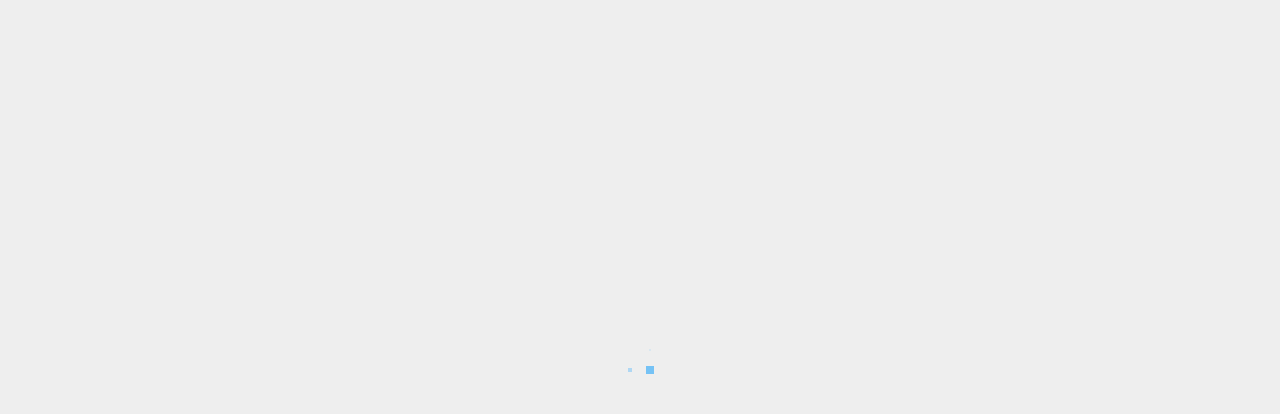

--- FILE ---
content_type: text/html; charset=UTF-8
request_url: https://russianescortgurgaon.com/north-east-independent-escorts-service-in-gurgaon/
body_size: 27756
content:
<!doctype html>
<html lang="en-US">
<head>
    <meta charset="UTF-8">
    <meta name="viewport" content="width=device-width, initial-scale=1">
    <link rel="profile" href="http://gmpg.org/xfn/11">

    <meta name='robots' content='index, follow, max-image-preview:large, max-snippet:-1, max-video-preview:-1' />

	<!-- This site is optimized with the Yoast SEO plugin v19.8 - https://yoast.com/wordpress/plugins/seo/ -->
	<title>North East Independent Escorts Service In Gurgaon, Bar dancer</title>
	<meta name="description" content="What&#039;s happening youngster, I&#039;m superb girl North East Independent Escorts Service In Gurgaon a Personal escorts providing personal hi fi escorts in five star hotel Gurgaon I am ready to come for incall service 24/7." />
	<link rel="canonical" href="https://russianescortgurgaon.com/north-east-independent-escorts-service-in-gurgaon/" />
	<meta property="og:locale" content="en_US" />
	<meta property="og:type" content="article" />
	<meta property="og:title" content="North East Independent Escorts Service In Gurgaon, Bar dancer" />
	<meta property="og:description" content="What&#039;s happening youngster, I&#039;m superb girl North East Independent Escorts Service In Gurgaon a Personal escorts providing personal hi fi escorts in five star hotel Gurgaon I am ready to come for incall service 24/7." />
	<meta property="og:url" content="https://russianescortgurgaon.com/north-east-independent-escorts-service-in-gurgaon/" />
	<meta property="og:site_name" content="Russian Escorts Gurgaon" />
	<meta property="article:published_time" content="2021-09-12T20:09:39+00:00" />
	<meta property="article:modified_time" content="2022-10-13T11:55:07+00:00" />
	<meta property="og:image" content="https://russianescortgurgaon.com/wp-content/uploads/2021/08/North-East-Independent-Escorts-Service-In-Aerocity.jpg" />
	<meta property="og:image:width" content="250" />
	<meta property="og:image:height" content="357" />
	<meta property="og:image:type" content="image/jpeg" />
	<meta name="author" content="admin" />
	<meta name="twitter:card" content="summary_large_image" />
	<meta name="twitter:label1" content="Written by" />
	<meta name="twitter:data1" content="admin" />
	<script type="application/ld+json" class="yoast-schema-graph">{"@context":"https://schema.org","@graph":[{"@type":"Article","@id":"https://russianescortgurgaon.com/north-east-independent-escorts-service-in-gurgaon/#article","isPartOf":{"@id":"https://russianescortgurgaon.com/north-east-independent-escorts-service-in-gurgaon/"},"author":{"name":"admin","@id":"https://russianescortgurgaon.com/#/schema/person/19d519a7c912d374e3ed1ae611a12553"},"headline":"North East Independent Escorts Service In Gurgaon","datePublished":"2021-09-12T20:09:39+00:00","dateModified":"2022-10-13T11:55:07+00:00","mainEntityOfPage":{"@id":"https://russianescortgurgaon.com/north-east-independent-escorts-service-in-gurgaon/"},"wordCount":95,"commentCount":0,"publisher":{"@id":"https://russianescortgurgaon.com/#organization"},"image":{"@id":"https://russianescortgurgaon.com/north-east-independent-escorts-service-in-gurgaon/#primaryimage"},"thumbnailUrl":"https://russianescortgurgaon.com/wp-content/uploads/2021/08/North-East-Independent-Escorts-Service-In-Aerocity.jpg","keywords":["el gurgaon","independent escorts service in five star hot escorts","local call girls","north east escort"],"articleSection":["El Gurgaon","Independent Escorts Service in Five Star Hot Escorts","Local Call Girls"],"inLanguage":"en-US","potentialAction":[{"@type":"CommentAction","name":"Comment","target":["https://russianescortgurgaon.com/north-east-independent-escorts-service-in-gurgaon/#respond"]}]},{"@type":"WebPage","@id":"https://russianescortgurgaon.com/north-east-independent-escorts-service-in-gurgaon/","url":"https://russianescortgurgaon.com/north-east-independent-escorts-service-in-gurgaon/","name":"North East Independent Escorts Service In Gurgaon, Bar dancer","isPartOf":{"@id":"https://russianescortgurgaon.com/#website"},"primaryImageOfPage":{"@id":"https://russianescortgurgaon.com/north-east-independent-escorts-service-in-gurgaon/#primaryimage"},"image":{"@id":"https://russianescortgurgaon.com/north-east-independent-escorts-service-in-gurgaon/#primaryimage"},"thumbnailUrl":"https://russianescortgurgaon.com/wp-content/uploads/2021/08/North-East-Independent-Escorts-Service-In-Aerocity.jpg","datePublished":"2021-09-12T20:09:39+00:00","dateModified":"2022-10-13T11:55:07+00:00","description":"What's happening youngster, I'm superb girl North East Independent Escorts Service In Gurgaon a Personal escorts providing personal hi fi escorts in five star hotel Gurgaon I am ready to come for incall service 24/7.","breadcrumb":{"@id":"https://russianescortgurgaon.com/north-east-independent-escorts-service-in-gurgaon/#breadcrumb"},"inLanguage":"en-US","potentialAction":[{"@type":"ReadAction","target":["https://russianescortgurgaon.com/north-east-independent-escorts-service-in-gurgaon/"]}]},{"@type":"ImageObject","inLanguage":"en-US","@id":"https://russianescortgurgaon.com/north-east-independent-escorts-service-in-gurgaon/#primaryimage","url":"https://russianescortgurgaon.com/wp-content/uploads/2021/08/North-East-Independent-Escorts-Service-In-Aerocity.jpg","contentUrl":"https://russianescortgurgaon.com/wp-content/uploads/2021/08/North-East-Independent-Escorts-Service-In-Aerocity.jpg","width":250,"height":357},{"@type":"BreadcrumbList","@id":"https://russianescortgurgaon.com/north-east-independent-escorts-service-in-gurgaon/#breadcrumb","itemListElement":[{"@type":"ListItem","position":1,"name":"Home","item":"https://russianescortgurgaon.com/"},{"@type":"ListItem","position":2,"name":"North East Independent Escorts Service In Gurgaon"}]},{"@type":"WebSite","@id":"https://russianescortgurgaon.com/#website","url":"https://russianescortgurgaon.com/","name":"Russian Escorts Gurgaon","description":"Gurgaon Russian Escorts available 24/7","publisher":{"@id":"https://russianescortgurgaon.com/#organization"},"potentialAction":[{"@type":"SearchAction","target":{"@type":"EntryPoint","urlTemplate":"https://russianescortgurgaon.com/?s={search_term_string}"},"query-input":"required name=search_term_string"}],"inLanguage":"en-US"},{"@type":"Organization","@id":"https://russianescortgurgaon.com/#organization","name":"Russian Escorts Gurgaon","url":"https://russianescortgurgaon.com/","sameAs":[],"logo":{"@type":"ImageObject","inLanguage":"en-US","@id":"https://russianescortgurgaon.com/#/schema/logo/image/","url":"https://russianescortgurgaon.com/wp-content/uploads/2021/09/top-escortsinaerocity.jpg","contentUrl":"https://russianescortgurgaon.com/wp-content/uploads/2021/09/top-escortsinaerocity.jpg","width":150,"height":150,"caption":"Russian Escorts Gurgaon"},"image":{"@id":"https://russianescortgurgaon.com/#/schema/logo/image/"}},{"@type":"Person","@id":"https://russianescortgurgaon.com/#/schema/person/19d519a7c912d374e3ed1ae611a12553","name":"admin","image":{"@type":"ImageObject","inLanguage":"en-US","@id":"https://russianescortgurgaon.com/#/schema/person/image/","url":"https://secure.gravatar.com/avatar/3408d6c6b7303cd031cb34784a25b16c0f8bf819034000f3227b9bf5ef166dc7?s=96&d=mm&r=g","contentUrl":"https://secure.gravatar.com/avatar/3408d6c6b7303cd031cb34784a25b16c0f8bf819034000f3227b9bf5ef166dc7?s=96&d=mm&r=g","caption":"admin"},"sameAs":["https://russianescortgurgaon.com"],"url":"https://russianescortgurgaon.com/author/admin/"}]}</script>
	<!-- / Yoast SEO plugin. -->


<link rel='dns-prefetch' href='//fonts.googleapis.com' />
<link rel="alternate" type="application/rss+xml" title="Russian Escorts Gurgaon &raquo; Feed" href="https://russianescortgurgaon.com/feed/" />
<link rel="alternate" type="application/rss+xml" title="Russian Escorts Gurgaon &raquo; Comments Feed" href="https://russianescortgurgaon.com/comments/feed/" />
<link rel="alternate" type="application/rss+xml" title="Russian Escorts Gurgaon &raquo; North East Independent Escorts Service In Gurgaon Comments Feed" href="https://russianescortgurgaon.com/north-east-independent-escorts-service-in-gurgaon/feed/" />
<link rel="alternate" title="oEmbed (JSON)" type="application/json+oembed" href="https://russianescortgurgaon.com/wp-json/oembed/1.0/embed?url=https%3A%2F%2Frussianescortgurgaon.com%2Fnorth-east-independent-escorts-service-in-gurgaon%2F" />
<link rel="alternate" title="oEmbed (XML)" type="text/xml+oembed" href="https://russianescortgurgaon.com/wp-json/oembed/1.0/embed?url=https%3A%2F%2Frussianescortgurgaon.com%2Fnorth-east-independent-escorts-service-in-gurgaon%2F&#038;format=xml" />
<style id='wp-img-auto-sizes-contain-inline-css' type='text/css'>
img:is([sizes=auto i],[sizes^="auto," i]){contain-intrinsic-size:3000px 1500px}
/*# sourceURL=wp-img-auto-sizes-contain-inline-css */
</style>
<style id='wp-emoji-styles-inline-css' type='text/css'>

	img.wp-smiley, img.emoji {
		display: inline !important;
		border: none !important;
		box-shadow: none !important;
		height: 1em !important;
		width: 1em !important;
		margin: 0 0.07em !important;
		vertical-align: -0.1em !important;
		background: none !important;
		padding: 0 !important;
	}
/*# sourceURL=wp-emoji-styles-inline-css */
</style>
<style id='wp-block-library-inline-css' type='text/css'>
:root{--wp-block-synced-color:#7a00df;--wp-block-synced-color--rgb:122,0,223;--wp-bound-block-color:var(--wp-block-synced-color);--wp-editor-canvas-background:#ddd;--wp-admin-theme-color:#007cba;--wp-admin-theme-color--rgb:0,124,186;--wp-admin-theme-color-darker-10:#006ba1;--wp-admin-theme-color-darker-10--rgb:0,107,160.5;--wp-admin-theme-color-darker-20:#005a87;--wp-admin-theme-color-darker-20--rgb:0,90,135;--wp-admin-border-width-focus:2px}@media (min-resolution:192dpi){:root{--wp-admin-border-width-focus:1.5px}}.wp-element-button{cursor:pointer}:root .has-very-light-gray-background-color{background-color:#eee}:root .has-very-dark-gray-background-color{background-color:#313131}:root .has-very-light-gray-color{color:#eee}:root .has-very-dark-gray-color{color:#313131}:root .has-vivid-green-cyan-to-vivid-cyan-blue-gradient-background{background:linear-gradient(135deg,#00d084,#0693e3)}:root .has-purple-crush-gradient-background{background:linear-gradient(135deg,#34e2e4,#4721fb 50%,#ab1dfe)}:root .has-hazy-dawn-gradient-background{background:linear-gradient(135deg,#faaca8,#dad0ec)}:root .has-subdued-olive-gradient-background{background:linear-gradient(135deg,#fafae1,#67a671)}:root .has-atomic-cream-gradient-background{background:linear-gradient(135deg,#fdd79a,#004a59)}:root .has-nightshade-gradient-background{background:linear-gradient(135deg,#330968,#31cdcf)}:root .has-midnight-gradient-background{background:linear-gradient(135deg,#020381,#2874fc)}:root{--wp--preset--font-size--normal:16px;--wp--preset--font-size--huge:42px}.has-regular-font-size{font-size:1em}.has-larger-font-size{font-size:2.625em}.has-normal-font-size{font-size:var(--wp--preset--font-size--normal)}.has-huge-font-size{font-size:var(--wp--preset--font-size--huge)}.has-text-align-center{text-align:center}.has-text-align-left{text-align:left}.has-text-align-right{text-align:right}.has-fit-text{white-space:nowrap!important}#end-resizable-editor-section{display:none}.aligncenter{clear:both}.items-justified-left{justify-content:flex-start}.items-justified-center{justify-content:center}.items-justified-right{justify-content:flex-end}.items-justified-space-between{justify-content:space-between}.screen-reader-text{border:0;clip-path:inset(50%);height:1px;margin:-1px;overflow:hidden;padding:0;position:absolute;width:1px;word-wrap:normal!important}.screen-reader-text:focus{background-color:#ddd;clip-path:none;color:#444;display:block;font-size:1em;height:auto;left:5px;line-height:normal;padding:15px 23px 14px;text-decoration:none;top:5px;width:auto;z-index:100000}html :where(.has-border-color){border-style:solid}html :where([style*=border-top-color]){border-top-style:solid}html :where([style*=border-right-color]){border-right-style:solid}html :where([style*=border-bottom-color]){border-bottom-style:solid}html :where([style*=border-left-color]){border-left-style:solid}html :where([style*=border-width]){border-style:solid}html :where([style*=border-top-width]){border-top-style:solid}html :where([style*=border-right-width]){border-right-style:solid}html :where([style*=border-bottom-width]){border-bottom-style:solid}html :where([style*=border-left-width]){border-left-style:solid}html :where(img[class*=wp-image-]){height:auto;max-width:100%}:where(figure){margin:0 0 1em}html :where(.is-position-sticky){--wp-admin--admin-bar--position-offset:var(--wp-admin--admin-bar--height,0px)}@media screen and (max-width:600px){html :where(.is-position-sticky){--wp-admin--admin-bar--position-offset:0px}}

/*# sourceURL=wp-block-library-inline-css */
</style><style id='global-styles-inline-css' type='text/css'>
:root{--wp--preset--aspect-ratio--square: 1;--wp--preset--aspect-ratio--4-3: 4/3;--wp--preset--aspect-ratio--3-4: 3/4;--wp--preset--aspect-ratio--3-2: 3/2;--wp--preset--aspect-ratio--2-3: 2/3;--wp--preset--aspect-ratio--16-9: 16/9;--wp--preset--aspect-ratio--9-16: 9/16;--wp--preset--color--black: #000000;--wp--preset--color--cyan-bluish-gray: #abb8c3;--wp--preset--color--white: #ffffff;--wp--preset--color--pale-pink: #f78da7;--wp--preset--color--vivid-red: #cf2e2e;--wp--preset--color--luminous-vivid-orange: #ff6900;--wp--preset--color--luminous-vivid-amber: #fcb900;--wp--preset--color--light-green-cyan: #7bdcb5;--wp--preset--color--vivid-green-cyan: #00d084;--wp--preset--color--pale-cyan-blue: #8ed1fc;--wp--preset--color--vivid-cyan-blue: #0693e3;--wp--preset--color--vivid-purple: #9b51e0;--wp--preset--gradient--vivid-cyan-blue-to-vivid-purple: linear-gradient(135deg,rgb(6,147,227) 0%,rgb(155,81,224) 100%);--wp--preset--gradient--light-green-cyan-to-vivid-green-cyan: linear-gradient(135deg,rgb(122,220,180) 0%,rgb(0,208,130) 100%);--wp--preset--gradient--luminous-vivid-amber-to-luminous-vivid-orange: linear-gradient(135deg,rgb(252,185,0) 0%,rgb(255,105,0) 100%);--wp--preset--gradient--luminous-vivid-orange-to-vivid-red: linear-gradient(135deg,rgb(255,105,0) 0%,rgb(207,46,46) 100%);--wp--preset--gradient--very-light-gray-to-cyan-bluish-gray: linear-gradient(135deg,rgb(238,238,238) 0%,rgb(169,184,195) 100%);--wp--preset--gradient--cool-to-warm-spectrum: linear-gradient(135deg,rgb(74,234,220) 0%,rgb(151,120,209) 20%,rgb(207,42,186) 40%,rgb(238,44,130) 60%,rgb(251,105,98) 80%,rgb(254,248,76) 100%);--wp--preset--gradient--blush-light-purple: linear-gradient(135deg,rgb(255,206,236) 0%,rgb(152,150,240) 100%);--wp--preset--gradient--blush-bordeaux: linear-gradient(135deg,rgb(254,205,165) 0%,rgb(254,45,45) 50%,rgb(107,0,62) 100%);--wp--preset--gradient--luminous-dusk: linear-gradient(135deg,rgb(255,203,112) 0%,rgb(199,81,192) 50%,rgb(65,88,208) 100%);--wp--preset--gradient--pale-ocean: linear-gradient(135deg,rgb(255,245,203) 0%,rgb(182,227,212) 50%,rgb(51,167,181) 100%);--wp--preset--gradient--electric-grass: linear-gradient(135deg,rgb(202,248,128) 0%,rgb(113,206,126) 100%);--wp--preset--gradient--midnight: linear-gradient(135deg,rgb(2,3,129) 0%,rgb(40,116,252) 100%);--wp--preset--font-size--small: 13px;--wp--preset--font-size--medium: 20px;--wp--preset--font-size--large: 36px;--wp--preset--font-size--x-large: 42px;--wp--preset--spacing--20: 0.44rem;--wp--preset--spacing--30: 0.67rem;--wp--preset--spacing--40: 1rem;--wp--preset--spacing--50: 1.5rem;--wp--preset--spacing--60: 2.25rem;--wp--preset--spacing--70: 3.38rem;--wp--preset--spacing--80: 5.06rem;--wp--preset--shadow--natural: 6px 6px 9px rgba(0, 0, 0, 0.2);--wp--preset--shadow--deep: 12px 12px 50px rgba(0, 0, 0, 0.4);--wp--preset--shadow--sharp: 6px 6px 0px rgba(0, 0, 0, 0.2);--wp--preset--shadow--outlined: 6px 6px 0px -3px rgb(255, 255, 255), 6px 6px rgb(0, 0, 0);--wp--preset--shadow--crisp: 6px 6px 0px rgb(0, 0, 0);}:where(.is-layout-flex){gap: 0.5em;}:where(.is-layout-grid){gap: 0.5em;}body .is-layout-flex{display: flex;}.is-layout-flex{flex-wrap: wrap;align-items: center;}.is-layout-flex > :is(*, div){margin: 0;}body .is-layout-grid{display: grid;}.is-layout-grid > :is(*, div){margin: 0;}:where(.wp-block-columns.is-layout-flex){gap: 2em;}:where(.wp-block-columns.is-layout-grid){gap: 2em;}:where(.wp-block-post-template.is-layout-flex){gap: 1.25em;}:where(.wp-block-post-template.is-layout-grid){gap: 1.25em;}.has-black-color{color: var(--wp--preset--color--black) !important;}.has-cyan-bluish-gray-color{color: var(--wp--preset--color--cyan-bluish-gray) !important;}.has-white-color{color: var(--wp--preset--color--white) !important;}.has-pale-pink-color{color: var(--wp--preset--color--pale-pink) !important;}.has-vivid-red-color{color: var(--wp--preset--color--vivid-red) !important;}.has-luminous-vivid-orange-color{color: var(--wp--preset--color--luminous-vivid-orange) !important;}.has-luminous-vivid-amber-color{color: var(--wp--preset--color--luminous-vivid-amber) !important;}.has-light-green-cyan-color{color: var(--wp--preset--color--light-green-cyan) !important;}.has-vivid-green-cyan-color{color: var(--wp--preset--color--vivid-green-cyan) !important;}.has-pale-cyan-blue-color{color: var(--wp--preset--color--pale-cyan-blue) !important;}.has-vivid-cyan-blue-color{color: var(--wp--preset--color--vivid-cyan-blue) !important;}.has-vivid-purple-color{color: var(--wp--preset--color--vivid-purple) !important;}.has-black-background-color{background-color: var(--wp--preset--color--black) !important;}.has-cyan-bluish-gray-background-color{background-color: var(--wp--preset--color--cyan-bluish-gray) !important;}.has-white-background-color{background-color: var(--wp--preset--color--white) !important;}.has-pale-pink-background-color{background-color: var(--wp--preset--color--pale-pink) !important;}.has-vivid-red-background-color{background-color: var(--wp--preset--color--vivid-red) !important;}.has-luminous-vivid-orange-background-color{background-color: var(--wp--preset--color--luminous-vivid-orange) !important;}.has-luminous-vivid-amber-background-color{background-color: var(--wp--preset--color--luminous-vivid-amber) !important;}.has-light-green-cyan-background-color{background-color: var(--wp--preset--color--light-green-cyan) !important;}.has-vivid-green-cyan-background-color{background-color: var(--wp--preset--color--vivid-green-cyan) !important;}.has-pale-cyan-blue-background-color{background-color: var(--wp--preset--color--pale-cyan-blue) !important;}.has-vivid-cyan-blue-background-color{background-color: var(--wp--preset--color--vivid-cyan-blue) !important;}.has-vivid-purple-background-color{background-color: var(--wp--preset--color--vivid-purple) !important;}.has-black-border-color{border-color: var(--wp--preset--color--black) !important;}.has-cyan-bluish-gray-border-color{border-color: var(--wp--preset--color--cyan-bluish-gray) !important;}.has-white-border-color{border-color: var(--wp--preset--color--white) !important;}.has-pale-pink-border-color{border-color: var(--wp--preset--color--pale-pink) !important;}.has-vivid-red-border-color{border-color: var(--wp--preset--color--vivid-red) !important;}.has-luminous-vivid-orange-border-color{border-color: var(--wp--preset--color--luminous-vivid-orange) !important;}.has-luminous-vivid-amber-border-color{border-color: var(--wp--preset--color--luminous-vivid-amber) !important;}.has-light-green-cyan-border-color{border-color: var(--wp--preset--color--light-green-cyan) !important;}.has-vivid-green-cyan-border-color{border-color: var(--wp--preset--color--vivid-green-cyan) !important;}.has-pale-cyan-blue-border-color{border-color: var(--wp--preset--color--pale-cyan-blue) !important;}.has-vivid-cyan-blue-border-color{border-color: var(--wp--preset--color--vivid-cyan-blue) !important;}.has-vivid-purple-border-color{border-color: var(--wp--preset--color--vivid-purple) !important;}.has-vivid-cyan-blue-to-vivid-purple-gradient-background{background: var(--wp--preset--gradient--vivid-cyan-blue-to-vivid-purple) !important;}.has-light-green-cyan-to-vivid-green-cyan-gradient-background{background: var(--wp--preset--gradient--light-green-cyan-to-vivid-green-cyan) !important;}.has-luminous-vivid-amber-to-luminous-vivid-orange-gradient-background{background: var(--wp--preset--gradient--luminous-vivid-amber-to-luminous-vivid-orange) !important;}.has-luminous-vivid-orange-to-vivid-red-gradient-background{background: var(--wp--preset--gradient--luminous-vivid-orange-to-vivid-red) !important;}.has-very-light-gray-to-cyan-bluish-gray-gradient-background{background: var(--wp--preset--gradient--very-light-gray-to-cyan-bluish-gray) !important;}.has-cool-to-warm-spectrum-gradient-background{background: var(--wp--preset--gradient--cool-to-warm-spectrum) !important;}.has-blush-light-purple-gradient-background{background: var(--wp--preset--gradient--blush-light-purple) !important;}.has-blush-bordeaux-gradient-background{background: var(--wp--preset--gradient--blush-bordeaux) !important;}.has-luminous-dusk-gradient-background{background: var(--wp--preset--gradient--luminous-dusk) !important;}.has-pale-ocean-gradient-background{background: var(--wp--preset--gradient--pale-ocean) !important;}.has-electric-grass-gradient-background{background: var(--wp--preset--gradient--electric-grass) !important;}.has-midnight-gradient-background{background: var(--wp--preset--gradient--midnight) !important;}.has-small-font-size{font-size: var(--wp--preset--font-size--small) !important;}.has-medium-font-size{font-size: var(--wp--preset--font-size--medium) !important;}.has-large-font-size{font-size: var(--wp--preset--font-size--large) !important;}.has-x-large-font-size{font-size: var(--wp--preset--font-size--x-large) !important;}
/*# sourceURL=global-styles-inline-css */
</style>

<style id='classic-theme-styles-inline-css' type='text/css'>
/*! This file is auto-generated */
.wp-block-button__link{color:#fff;background-color:#32373c;border-radius:9999px;box-shadow:none;text-decoration:none;padding:calc(.667em + 2px) calc(1.333em + 2px);font-size:1.125em}.wp-block-file__button{background:#32373c;color:#fff;text-decoration:none}
/*# sourceURL=/wp-includes/css/classic-themes.min.css */
</style>
<link rel='stylesheet' id='font-awesome-v5-css' href='https://russianescortgurgaon.com/wp-content/themes/morenews/assets/font-awesome/css/all.min.css?ver=6.9' type='text/css' media='all' />
<link rel='stylesheet' id='bootstrap-css' href='https://russianescortgurgaon.com/wp-content/themes/morenews/assets/bootstrap/css/bootstrap.min.css?ver=6.9' type='text/css' media='all' />
<link rel='stylesheet' id='slick-css-css' href='https://russianescortgurgaon.com/wp-content/themes/morenews/assets/slick/css/slick.min.css?ver=6.9' type='text/css' media='all' />
<link rel='stylesheet' id='sidr-css' href='https://russianescortgurgaon.com/wp-content/themes/morenews/assets/sidr/css/jquery.sidr.dark.css?ver=6.9' type='text/css' media='all' />
<link rel='stylesheet' id='magnific-popup-css' href='https://russianescortgurgaon.com/wp-content/themes/morenews/assets/magnific-popup/magnific-popup.css?ver=6.9' type='text/css' media='all' />
<link rel='stylesheet' id='morenews-google-fonts-css' href='https://fonts.googleapis.com/css?family=Oswald:300,400,700|Open%20Sans:400,400italic,600,700|Oswald:300,400,700&#038;subset=latin,latin-ext' type='text/css' media='all' />
<link rel='stylesheet' id='morenews-style-css' href='https://russianescortgurgaon.com/wp-content/themes/morenews/style.css?ver=6.9' type='text/css' media='all' />
<style id='morenews-style-inline-css' type='text/css'>

                body.aft-dark-mode #sidr,
        body.aft-dark-mode,
        body.aft-dark-mode.custom-background,
        body.aft-dark-mode #af-preloader {
        background-color: #000000;
        }
    
                body.aft-default-mode #sidr,
        body.aft-default-mode #af-preloader,
        body.aft-default-mode {
        background-color: #eeeeee;
        }

    
                .woocommerce span.onsale,
        .woocommerce #respond input#submit.disabled,
        .woocommerce #respond input#submit:disabled,
        .woocommerce #respond input#submit:disabled[disabled],
        .woocommerce a.button.disabled,
        .woocommerce a.button:disabled,
        .woocommerce a.button:disabled[disabled],
        .woocommerce button.button.disabled,
        .woocommerce button.button:disabled,
        .woocommerce button.button:disabled[disabled],
        .woocommerce input.button.disabled,
        .woocommerce input.button:disabled,
        .woocommerce input.button:disabled[disabled],
        .woocommerce #respond input#submit,
        .woocommerce a.button,
        .woocommerce button.button,
        .woocommerce input.button,
        .woocommerce #respond input#submit.alt,
        .woocommerce a.button.alt,
        .woocommerce button.button.alt,
        .woocommerce input.button.alt,

        .widget-title-fill-and-border .wp_post_author_widget .widget-title .header-after,
        .widget-title-fill-and-border .widget-title .heading-line,
        .widget-title-fill-and-border .aft-posts-tabs-panel .nav-tabs>li>a.active,
        .widget-title-fill-and-border .aft-main-banner-wrapper .widget-title .heading-line ,
        .widget-title-fill-and-no-border .wp_post_author_widget .widget-title .header-after,
        .widget-title-fill-and-no-border .widget-title .heading-line,
        .widget-title-fill-and-no-border .aft-posts-tabs-panel .nav-tabs>li>a.active,
        .widget-title-fill-and-no-border .aft-main-banner-wrapper .widget-title .heading-line,
        a.sidr-class-sidr-button-close,
        body.widget-title-border-bottom .header-after1 .heading-line-before,
        body.widget-title-border-bottom .widget-title .heading-line-before,
        .widget-title-border-center .wp_post_author_widget .widget-title .heading-line-before,
        .widget-title-border-center .aft-posts-tabs-panel .nav-tabs>li>a.active::after,
        .widget-title-border-center .wp_post_author_widget .widget-title .header-after::after,
        .widget-title-border-center .widget-title .heading-line-after,
        .widget-title-border-bottom .heading-line::before,
        .widget-title-border-bottom .wp-post-author-wrap .header-after::before,
        .widget-title-border-bottom .aft-posts-tabs-panel .nav-tabs>li>a.active::after,

        .aft-popular-taxonomies-lists span::before ,
        .woocommerce div.product .woocommerce-tabs ul.tabs li.active,
        #loader-wrapper div,
        span.heading-line::before,
        .wp-post-author-wrap .header-after::before,
        body.aft-default-mode.woocommerce span.onsale,
        body.aft-dark-mode input[type="button"],
        body.aft-dark-mode input[type="reset"],
        body.aft-dark-mode input[type="submit"],
        body.aft-dark-mode .inner-suscribe input[type=submit],
        body.aft-default-mode input[type="button"],
        body.aft-default-mode input[type="reset"],
        body.aft-default-mode input[type="submit"],
        body.aft-default-mode .inner-suscribe input[type=submit],
        .af-youtube-slider .af-video-wrap .af-bg-play i,
        .af-youtube-video-list .entry-header-yt-video-wrapper .af-yt-video-play i,
        .af-post-format i,
        body .btn-style1 a:visited,
        body .btn-style1 a,
        body .morenews-pagination .nav-links .page-numbers.current,
        body #scroll-up,
        body article.sticky .read-single:before,
        .aft-readmore-wrapper a.aft-readmore:hover,
        body.aft-dark-mode .aft-readmore-wrapper a.aft-readmore:hover,
        footer.site-footer .aft-readmore-wrapper a.aft-readmore:hover,
        .aft-readmore-wrapper a.aft-readmore:hover,
        body .trending-posts-vertical .trending-no{
        background-color: #0098fe ;
        }

        .grid-design-texts-over-image .aft-readmore-wrapper a.aft-readmore:hover,
        .aft-readmore-wrapper a.aft-readmore:hover,
        body.aft-dark-mode .aft-readmore-wrapper a.aft-readmore:hover,
        body.aft-default-mode .aft-readmore-wrapper a.aft-readmore:hover,

        body.single .entry-header .aft-post-excerpt-and-meta .post-excerpt,
        body.aft-dark-mode.single span.tags-links a:hover,
        .morenews-pagination .nav-links .page-numbers.current,
        .aft-readmore-wrapper a.aft-readmore:hover,
        p.awpa-more-posts a:hover{
        border-color: #0098fe ;
        }
        .wp-post-author-meta .wp-post-author-meta-more-posts a.awpa-more-posts:hover{
        border-color: #0098fe ;
        }
        body:not(.rtl) .aft-popular-taxonomies-lists span::after {
        border-left-color: #0098fe ;
        }
        body.rtl .aft-popular-taxonomies-lists span::after {
        border-right-color: #0098fe ;
        }

        .widget-title-fill-and-no-border .aft-posts-tabs-panel .nav-tabs>li a.active::after,
        .widget-title-fill-and-no-border .morenews-widget .widget-title::before,
        .widget-title-fill-and-no-border .morenews-customizer .widget-title::before{
        border-top-color: #0098fe ;

        }
        #scroll-up::after,
        .aft-dark-mode #loader,
        .aft-default-mode #loader {
        border-bottom-color: #0098fe ;
        }
        .aft-dark-mode .tagcloud a:hover,
        .aft-dark-mode .widget ul.menu >li a:hover,
        .aft-dark-mode .widget > ul > li a:hover,
        .banner-exclusive-posts-wrapper a:hover,
        .list-style .read-title h4 a:hover,
        .grid-design-default .read-title h4 a:hover,
        body.aft-dark-mode .banner-exclusive-posts-wrapper a:hover,
        body.aft-dark-mode .banner-exclusive-posts-wrapper a:visited:hover,
        body.aft-default-mode .banner-exclusive-posts-wrapper a:hover,
        body.aft-default-mode .banner-exclusive-posts-wrapper a:visited:hover,
        body.wp-post-author-meta .awpa-display-name a:hover,
        .widget_text a ,

        .wp_post_author_widget .wp-post-author-meta .awpa-display-name a:hover,
        .wp-post-author-meta .wp-post-author-meta-more-posts a.awpa-more-posts:hover,
        body.aft-default-mode .af-breadcrumbs a:hover,
        body.aft-dark-mode .af-breadcrumbs a:hover,

        body .site-footer .color-pad .read-title h4 a:hover,
        body.aft-default-mode .site-footer .tagcloud a:hover,
        body.aft-dark-mode .site-footer .tagcloud a:hover,

        body.aft-dark-mode .morenews-pagination .nav-links a.page-numbers:hover,
        body.aft-default-mode .morenews-pagination .nav-links a.page-numbers:hover,
        body .site-footer .secondary-footer a:hover,
        body.aft-default-mode .aft-popular-taxonomies-lists ul li a:hover ,
        body.aft-dark-mode .aft-popular-taxonomies-lists ul li a:hover,
        body.aft-dark-mode .wp-calendar-nav a,
        body .entry-content > [class*="wp-block-"] a:not(.has-text-color),
        body .entry-content > [class*="wp-block-"] li,
        body .entry-content > ul a,
        body .entry-content > ol a,
        body .entry-content > p a ,
        body p.logged-in-as,
        body.aft-dark-mode .woocommerce-loop-product__title:hover,
        body.aft-default-mode .woocommerce-loop-product__title:hover,
        a,  a:visited,  a:hover,  a:focus,  a:active,
        body.aft-default-mode .tagcloud a:hover,
        body.aft-default-mode.single span.tags-links a:hover,
        body.aft-default-mode p.awpa-more-posts a:hover,
        body.aft-default-mode p.awpa-website a:hover ,
        body.aft-default-mode .wp-post-author-meta h4 a:hover,
        body.aft-default-mode .widget ul.menu >li a:hover,
        body.aft-default-mode .widget > ul > li a:hover,
        body.aft-default-mode .nav-links a:hover,
        body.aft-default-mode ul.trail-items li a:hover,
        body.aft-dark-mode .tagcloud a:hover,
        body.aft-dark-mode.single span.tags-links a:hover,
        body.aft-dark-mode p.awpa-more-posts a:hover,
        body.aft-dark-mode p.awpa-website a:hover ,
        body.aft-dark-mode .widget ul.menu >li a:hover,
        body.aft-dark-mode .nav-links a:hover,
        body.aft-dark-mode ul.trail-items li a:hover,
        h2.comments-title,
        .comment-metadata a,
        .fn a{
        color:#0098fe ;
        }

        @media only screen and (min-width: 992px){
        body.aft-default-mode .morenews-header .main-navigation .menu-desktop > ul > li:hover > a:before,
        body.aft-default-mode .morenews-header .main-navigation .menu-desktop > ul > li.current-menu-item > a:before {
        background-color: #0098fe ;
        }
        }
    
                .woocommerce-product-search button[type="submit"], input.search-submit{
        background-color: #0098fe ;
        }
        #wp-calendar tbody td a,
        body.aft-dark-mode #wp-calendar tbody td#today,
        body.aft-default-mode #wp-calendar tbody td#today,
        body .entry-content > [class*="wp-block-"] a:not(.has-text-color),
        body .entry-content > ul a, body .entry-content > ul a:visited,
        body .entry-content > ol a, body .entry-content > ol a:visited,
        body .entry-content > p a, body .entry-content > p a:visited
        {
        color: #0098fe ;
        }
        .woocommerce-product-search button[type="submit"], input.search-submit,
        body.single span.tags-links a:hover,
        body .entry-content > [class*="wp-block-"] a:not(.has-text-color),
        body .entry-content > ul a, body .entry-content > ul a:visited,
        body .entry-content > ol a, body .entry-content > ol a:visited,
        body .entry-content > p a, body .entry-content > p a:visited{
        border-color: #0098fe ;
        }

        @media only screen and (min-width: 993px){
        .main-navigation .menu-desktop > li.current-menu-item::after,
        .main-navigation .menu-desktop > ul > li.current-menu-item::after,
        .main-navigation .menu-desktop > li::after, .main-navigation .menu-desktop > ul > li::after{
        background-color: #0098fe ;
        }
        }
    

                    .site-title {
            font-family: Oswald;
            }
        
                body,
        button,
        input,
        select,
        optgroup,
        .cat-links li a,
        .min-read,
        .af-social-contacts .social-widget-menu .screen-reader-text,
        textarea {
        font-family: Open Sans;
        }
    
                .navigation.post-navigation .nav-links a,
        div.custom-menu-link > a,
        .exclusive-posts .exclusive-now span,
        .aft-popular-taxonomies-lists span,
        .exclusive-posts a,
        .aft-posts-tabs-panel .nav-tabs>li>a,
        .widget-title-border-bottom .aft-posts-tabs-panel .nav-tabs>li>a,
        .nav-tabs>li,
        .widget ul ul li,
        .widget ul.menu >li ,
        .widget > ul > li,
        .main-navigation ul li a,
        h1, h2, h3, h4, h5, h6 {
        font-family: Oswald;
        }
    


        }
        
/*# sourceURL=morenews-style-inline-css */
</style>
<link rel='stylesheet' id='arpw-style-css' href='https://russianescortgurgaon.com/wp-content/plugins/advanced-random-posts-widget/assets/css/arpw-frontend.css?ver=6.9' type='text/css' media='all' />
<script type="text/javascript" src="https://russianescortgurgaon.com/wp-includes/js/jquery/jquery.min.js?ver=3.7.1" id="jquery-core-js"></script>
<script type="text/javascript" src="https://russianescortgurgaon.com/wp-includes/js/jquery/jquery-migrate.min.js?ver=3.4.1" id="jquery-migrate-js"></script>
<link rel="https://api.w.org/" href="https://russianescortgurgaon.com/wp-json/" /><link rel="alternate" title="JSON" type="application/json" href="https://russianescortgurgaon.com/wp-json/wp/v2/posts/7218" /><link rel="EditURI" type="application/rsd+xml" title="RSD" href="https://russianescortgurgaon.com/xmlrpc.php?rsd" />
<meta name="generator" content="WordPress 6.9" />
<link rel='shortlink' href='https://russianescortgurgaon.com/?p=7218' />
<link rel="pingback" href="https://russianescortgurgaon.com/xmlrpc.php">        <style type="text/css">
            
            body .af-header-image.data-bg:before{
                opacity:0;
            }
                        .site-title,
            .site-description {
                position: absolute;
                clip: rect(1px, 1px, 1px, 1px);
                display: none;
            }

            

        </style>
        <style type="text/css" id="custom-background-css">
body.custom-background { background-image: url("https://top3th.co.in/wp-content/uploads/2021/09/bg-aerocity-escorts.jpg"); background-position: center top; background-size: auto; background-repeat: repeat; background-attachment: scroll; }
</style>
	</head>

<body class="wp-singular post-template-default single single-post postid-7218 single-format-standard custom-background wp-custom-logo wp-embed-responsive wp-theme-morenews aft-default-mode aft-header-layout-side header-image-default widget-title-border-bottom default-content-layout single-content-mode-default single-post-title-boxed align-content-left af-wide-layout">

    <div id="af-preloader">
        <div id="loader-wrapper">
            <div class="loader1"></div>
            <div class="loader2"></div>
            <div class="loader3"></div>
            <div class="loader4"></div>
        </div>
    </div>

<div id="page" class="site af-whole-wrapper">
    <a class="skip-link screen-reader-text" href="#content">Skip to content</a>

    
        <header id="masthead" class="header-layout-side morenews-header">
            <div class="top-header">
    <div class="container-wrapper">
        <div class="top-bar-flex">
            <div class="top-bar-left col-2">
                <div class="date-bar-left">
                                <span class="topbar-date">
        January 26, 2026    </span>
                        </div>
            </div>
            <div class="top-bar-right col-2">
                <div class="aft-small-social-menu">
                                                </div>
            </div>
        </div>
    </div>
</div>
<div class="af-middle-header af-header-image data-bg"
     data-background="https://top3th.co.in/wp-content/uploads/2021/09/cropped-cropped-header-bg.jpg">
    <div class="container-wrapper">
        <div class="af-middle-container">
            <div class="logo">
                        <div class="site-branding uppercase-site-title">
            <a href="https://russianescortgurgaon.com/" class="custom-logo-link" rel="home"><img width="150" height="150" src="https://russianescortgurgaon.com/wp-content/uploads/2021/09/top-escortsinaerocity.jpg" class="custom-logo" alt="Escorts in Aerocity" decoding="async" /></a>                <p class="site-title font-family-1">
                    <a href="https://russianescortgurgaon.com/" class="site-title-anchor"
                       rel="home">Russian Escorts Gurgaon</a>
                </p>
            
                            <p class="site-description">Gurgaon Russian Escorts available 24/7</p>
                    </div>

                </div>
                                <div class="header-advertise">
                                    <div class="banner-promotions-wrapper">
                                    <div class="promotion-section">
                        <a href="" >
                                                    </a>
                    </div>
                                

            </div>
            <!-- Trending line END -->
                                 <div class="banner-promotions-wrapper">
                    <div class="promotion-section">
                        <div id="text-3" class="widget morenews-widget widget_text">			<div class="textwidget"><p><a href="tel:9560416091"><img decoding="async" src="http://russianescortgurgaon.com/wp-content/uploads/2021/09/header-avertisement.jpg" alt="escorts service in Aerocity" /></a></p>
</div>
		</div>                    </div>
                </div>
                                    </div>
                        </div>
    </div>
</div>
<div id="main-navigation-bar" class="af-bottom-header">
    <div class="container-wrapper">
        <div class="bottom-bar-flex">
            <div class="offcanvas-navigaiton">
                                <div class="af-bottom-head-nav">
                            <div class="navigation-container">
            <nav class="main-navigation clearfix">

                                        <span class="toggle-menu" aria-controls="primary-menu" aria-expanded="false">
                                        <a href="javascript:void(0)" class="aft-void-menu">
                                            <span class="screen-reader-text">
                                            Primary Menu                                        </span>
                                        <i class="ham"></i>
                                        </a>
                                    </span>


                <div class="menu main-menu menu-desktop show-menu-border"><ul id="primary-menu" class="menu"><li id="menu-item-10365" class="menu-item menu-item-type-custom menu-item-object-custom menu-item-10365"><a href="https://top3th.co.in/">Home</a></li>
<li id="menu-item-10366" class="menu-item menu-item-type-post_type menu-item-object-page menu-item-10366"><a href="https://russianescortgurgaon.com/about/">About</a></li>
<li id="menu-item-10367" class="menu-item menu-item-type-post_type menu-item-object-page menu-item-10367"><a href="https://russianescortgurgaon.com/contact/">Contact</a></li>
<li id="menu-item-10368" class="menu-item menu-item-type-post_type menu-item-object-page menu-item-10368"><a href="https://russianescortgurgaon.com/gallery/">Gallery</a></li>
<li id="menu-item-10369" class="menu-item menu-item-type-post_type menu-item-object-page menu-item-10369"><a href="https://russianescortgurgaon.com/rates/">Rates</a></li>
</ul></div>            </nav>
        </div>


                    </div>
            </div>
            <div class="search-watch">
                        <div class="af-search-wrap">
            <div class="search-overlay">
                <a href="#" title="Search" class="search-icon">
                    <i class="fa fa-search"></i>
                </a>
                <div class="af-search-form">
                    <form role="search" method="get" class="search-form" action="https://russianescortgurgaon.com/">
				<label>
					<span class="screen-reader-text">Search for:</span>
					<input type="search" class="search-field" placeholder="Search &hellip;" value="" name="s" />
				</label>
				<input type="submit" class="search-submit" value="Search" />
			</form>                </div>
            </div>
        </div>

                                    <div class="custom-menu-link">
                    <a href="#">
                                                    <i class="fas fa-play" aria-hidden="true"></i>
                                                Live                    </a>
                </div>
                    
                </div>
        </div>
    </div>
</div>
    
        </header>

        <!-- end slider-section -->
        
        <div id="content" class="container-wrapper">
                <div class="af-breadcrumbs font-family-1 color-pad">

            <div role="navigation" aria-label="Breadcrumbs" class="breadcrumb-trail breadcrumbs" itemprop="breadcrumb"><ul class="trail-items" itemscope itemtype="http://schema.org/BreadcrumbList"><meta name="numberOfItems" content="3" /><meta name="itemListOrder" content="Ascending" /><li itemprop="itemListElement" itemscope itemtype="http://schema.org/ListItem" class="trail-item trail-begin"><a href="https://russianescortgurgaon.com/" rel="home" itemprop="item"><span itemprop="name">Home</span></a><meta itemprop="position" content="1" /></li><li itemprop="itemListElement" itemscope itemtype="http://schema.org/ListItem" class="trail-item"><a href="https://russianescortgurgaon.com/category/el-gurgaon/" itemprop="item"><span itemprop="name">El Gurgaon</span></a><meta itemprop="position" content="2" /></li><li itemprop="itemListElement" itemscope itemtype="http://schema.org/ListItem" class="trail-item trail-end"><a href="https://russianescortgurgaon.com/north-east-independent-escorts-service-in-gurgaon/" itemprop="item"><span itemprop="name">North East Independent Escorts Service In Gurgaon</span></a><meta itemprop="position" content="3" /></li></ul></div>
        </div>
        

    <div class="section-block-upper">
        <div id="primary" class="content-area">
            <main id="main" class="site-main">
                                    <article id="post-7218" class="af-single-article post-7218 post type-post status-publish format-standard has-post-thumbnail hentry category-el-gurgaon category-independent-escorts-service-in-five-star-hot-escorts category-local-call-girls tag-el-gurgaon tag-independent-escorts-service-in-five-star-hot-escorts tag-local-call-girls tag-north-east-escort">

                        <div class="entry-content-wrap read-single social-after-title">

                                    <header class="entry-header pos-rel">
            <div class="read-details">
                <div class="entry-header-details af-cat-widget-carousel">
                    
                        <div class="figure-categories read-categories figure-categories-bg ">
                                                        <ul class="cat-links"><li class="meta-category">
                             <a class="morenews-categories category-color-1" href="https://russianescortgurgaon.com/category/el-gurgaon/">
                                 El Gurgaon
                             </a>
                        </li><li class="meta-category">
                             <a class="morenews-categories category-color-1" href="https://russianescortgurgaon.com/category/independent-escorts-service-in-five-star-hot-escorts/">
                                 Independent Escorts Service in Five Star Hot Escorts
                             </a>
                        </li><li class="meta-category">
                             <a class="morenews-categories category-color-1" href="https://russianescortgurgaon.com/category/local-call-girls/">
                                 Local Call Girls
                             </a>
                        </li></ul>                        </div>
                                        <h1 class="entry-title">North East Independent Escorts Service In Gurgaon</h1>


                    <div class="aft-post-excerpt-and-meta color-pad">
                                                
                        <div class="entry-meta">

                            

            <span class="author-links">
                                <span class="item-metadata posts-author byline">
                    <a href="https://russianescortgurgaon.com/author/admin/">
                                    <i class="far fa-user"></i>
                                        admin                    </a>
            </span>
            

                            <span class="item-metadata posts-date">
                    <i class="far fa-clock" aria-hidden="true"></i>
                        September 13, 2021            </span>
            
            </span>
                                    <span class="min-read">1 min read</span>                                <div class="aft-comment-view-share">
            </div>
                                
                        </div>
                    </div>
                </div>
            </div>



        </header><!-- .entry-header -->




        <!-- end slider-section -->
                                    
                                                            <div class="read-img pos-rel">
                                                    <div class="post-thumbnail full-width-image">
                    <img width="250" height="357" src="https://russianescortgurgaon.com/wp-content/uploads/2021/08/North-East-Independent-Escorts-Service-In-Aerocity.jpg" class="attachment-morenews-featured size-morenews-featured wp-post-image" alt="" decoding="async" fetchpriority="high" />                </div>
            
                                                                            </div>

                            
                            

    <div class="color-pad">
        <div class="entry-content read-details">
            <p><img decoding="async" src="https://russianescortgurgaon.com/wp-content/uploads/2021/08/North-East-Independent-Escorts-Service-In-Aerocity.jpg" alt="North East Independent Escorts Service In Gurgaon"/>What&#8217;s happening youngster, I&#8217;m superb girl North East Independent Escorts Service In Gurgaon a Personal escorts providing personal hi fi escorts in five star hotel Gurgaon I am ready to come for incall service 24/7.</p>
<p>You can take on me, If you are searching North East Independent Escorts Service In Gurgaon I&#8217;m here to award you brink class service. I&#8217;m a Personal girl available In Gurgaon hook me for all your desidratum , So what are you waiting for? I am here to fulfill all your sine qua non tonight. </P></p>
                            <div class="post-item-metadata entry-meta">
                    <span class="tags-links">Tags: <a href="https://russianescortgurgaon.com/tag/el-gurgaon/" rel="tag">el gurgaon</a> <a href="https://russianescortgurgaon.com/tag/independent-escorts-service-in-five-star-hot-escorts/" rel="tag">independent escorts service in five star hot escorts</a> <a href="https://russianescortgurgaon.com/tag/local-call-girls/" rel="tag">local call girls</a> <a href="https://russianescortgurgaon.com/tag/north-east-escort/" rel="tag">north east escort</a></span>                </div>
                        
	<nav class="navigation post-navigation" aria-label="Continue Reading">
		<h2 class="screen-reader-text">Continue Reading</h2>
		<div class="nav-links"><div class="nav-previous"><a href="https://russianescortgurgaon.com/north-east-independent-escorts-service-gurgaon/" rel="prev"><span class="em-post-navigation">Previous:</span> North East Independent Escorts Service Gurgaon</a></div><div class="nav-next"><a href="https://russianescortgurgaon.com/north-east-model-escorts-gurgaon/" rel="next"><span class="em-post-navigation">Next:</span> North East Model Escorts Gurgaon</a></div></div>
	</nav>                    </div><!-- .entry-content -->
    </div>
                        </div>



                        
<div id="comments" class="comments-area">

		<div id="respond" class="comment-respond">
		<h3 id="reply-title" class="comment-reply-title">Leave a Reply <small><a rel="nofollow" id="cancel-comment-reply-link" href="/north-east-independent-escorts-service-in-gurgaon/#respond" style="display:none;">Cancel reply</a></small></h3><form action="https://russianescortgurgaon.com/wp-comments-post.php" method="post" id="commentform" class="comment-form"><p class="comment-notes"><span id="email-notes">Your email address will not be published.</span> <span class="required-field-message">Required fields are marked <span class="required">*</span></span></p><p class="comment-form-comment"><label for="comment">Comment <span class="required">*</span></label> <textarea id="comment" name="comment" cols="45" rows="8" maxlength="65525" required></textarea></p><p class="comment-form-author"><label for="author">Name <span class="required">*</span></label> <input id="author" name="author" type="text" value="" size="30" maxlength="245" autocomplete="name" required /></p>
<p class="comment-form-email"><label for="email">Email <span class="required">*</span></label> <input id="email" name="email" type="email" value="" size="30" maxlength="100" aria-describedby="email-notes" autocomplete="email" required /></p>
<p class="comment-form-url"><label for="url">Website</label> <input id="url" name="url" type="url" value="" size="30" maxlength="200" autocomplete="url" /></p>
<p class="comment-form-cookies-consent"><input id="wp-comment-cookies-consent" name="wp-comment-cookies-consent" type="checkbox" value="yes" /> <label for="wp-comment-cookies-consent">Save my name, email, and website in this browser for the next time I comment.</label></p>
<p class="form-submit"><input name="submit" type="submit" id="submit" class="submit" value="Post Comment" /> <input type='hidden' name='comment_post_ID' value='7218' id='comment_post_ID' />
<input type='hidden' name='comment_parent' id='comment_parent' value='0' />
</p></form>	</div><!-- #respond -->
	
</div><!-- #comments -->



                        
<div class="promotionspace enable-promotionspace">
    <div class="af-reated-posts morenews-customizer">
                        
        <div class="af-title-subtitle-wrap">
            <h4 class="widget-title header-after1 ">
                <span class="heading-line-before"></span>
                <span class="heading-line">Related Stories</span>
                <span class="heading-line-after"></span>
            </h4>
        </div>
                            <div class="af-container-row clearfix">
                                <div class="col-3 float-l pad latest-posts-grid af-sec-post">
                        
        <div class="pos-rel read-single color-pad clearfix af-cat-widget-carousel grid-design-default">
                        <div class="read-img pos-rel read-bg-img">
                <a class="aft-post-image-link"
                   href="https://russianescortgurgaon.com/youtuber-vip-escorts-service-in-gurgaon/">Youtuber Vip Escorts Service In Gurgaon</a>
                <img width="208" height="300" src="https://russianescortgurgaon.com/wp-content/uploads/2021/08/Youtuber-Vip-Escorts-Service-In-Aerocity.jpg" class="attachment-medium size-medium wp-post-image" alt="" decoding="async" />
                    <div class="post-format-and-min-read-wrap">
                                                <span class="min-read">1 min read</span>                    </div>

                                            <div class="category-min-read-wrap">
                            <div class="read-categories">
                                <ul class="cat-links"><li class="meta-category">
                             <a class="morenews-categories category-color-1" href="https://russianescortgurgaon.com/category/call-girls-for-personal-escort/">
                                 Call Girls For Personal Escort
                             </a>
                        </li><li class="meta-category">
                             <a class="morenews-categories category-color-1" href="https://russianescortgurgaon.com/category/el-gurgaon/">
                                 El Gurgaon
                             </a>
                        </li><li class="meta-category">
                             <a class="morenews-categories category-color-1" href="https://russianescortgurgaon.com/category/vip-escorts-service-in-five-star-hot-escorts/">
                                 VIP Escorts Service in Five Star Hot Escorts
                             </a>
                        </li></ul>                            </div>
                        </div>
                    
            </div>
            <div class="pad read-details color-tp-pad">

                    
                                    <div class="read-title">
                        <h4>
                            <a href="https://russianescortgurgaon.com/youtuber-vip-escorts-service-in-gurgaon/">Youtuber Vip Escorts Service In Gurgaon</a>
                        </h4>
                    </div>
                            <div class="post-item-metadata entry-meta">
                        

            <span class="author-links">
                

                            <span class="item-metadata posts-date">
                    <i class="far fa-clock" aria-hidden="true"></i>
                        September 13, 2021            </span>
            
            </span>
                                    <span class="aft-comment-view-share">
            </span>
                        </div>
                                
                            </div>
        </div>

                            </div>
                                    <div class="col-3 float-l pad latest-posts-grid af-sec-post">
                        
        <div class="pos-rel read-single color-pad clearfix af-cat-widget-carousel grid-design-default">
                        <div class="read-img pos-rel read-bg-img">
                <a class="aft-post-image-link"
                   href="https://russianescortgurgaon.com/youtuber-model-escorts-in-gurgaon/">Youtuber Model Escorts In Gurgaon</a>
                <img width="250" height="137" src="https://russianescortgurgaon.com/wp-content/uploads/2021/08/Youtuber-Model-Escorts-In-Aerocity.jpg" class="attachment-medium size-medium wp-post-image" alt="" decoding="async" />
                    <div class="post-format-and-min-read-wrap">
                                                <span class="min-read">1 min read</span>                    </div>

                                            <div class="category-min-read-wrap">
                            <div class="read-categories">
                                <ul class="cat-links"><li class="meta-category">
                             <a class="morenews-categories category-color-1" href="https://russianescortgurgaon.com/category/el-gurgaon/">
                                 El Gurgaon
                             </a>
                        </li><li class="meta-category">
                             <a class="morenews-categories category-color-1" href="https://russianescortgurgaon.com/category/hi-fi-escorts/">
                                 Hi Fi Escorts
                             </a>
                        </li><li class="meta-category">
                             <a class="morenews-categories category-color-1" href="https://russianescortgurgaon.com/category/model-escorts-service-five-star-hot-escorts/">
                                 Model Escorts Service Five Star Hot Escorts
                             </a>
                        </li></ul>                            </div>
                        </div>
                    
            </div>
            <div class="pad read-details color-tp-pad">

                    
                                    <div class="read-title">
                        <h4>
                            <a href="https://russianescortgurgaon.com/youtuber-model-escorts-in-gurgaon/">Youtuber Model Escorts In Gurgaon</a>
                        </h4>
                    </div>
                            <div class="post-item-metadata entry-meta">
                        

            <span class="author-links">
                

                            <span class="item-metadata posts-date">
                    <i class="far fa-clock" aria-hidden="true"></i>
                        September 13, 2021            </span>
            
            </span>
                                    <span class="aft-comment-view-share">
            </span>
                        </div>
                                
                            </div>
        </div>

                            </div>
                                    <div class="col-3 float-l pad latest-posts-grid af-sec-post">
                        
        <div class="pos-rel read-single color-pad clearfix af-cat-widget-carousel grid-design-default">
                        <div class="read-img pos-rel read-bg-img">
                <a class="aft-post-image-link"
                   href="https://russianescortgurgaon.com/youtuber-model-escorts-service-in-gurgaon/">Youtuber Model Escorts Service In Gurgaon</a>
                <img width="210" height="300" src="https://russianescortgurgaon.com/wp-content/uploads/2021/08/Youtuber-Model-Escorts-Service-In-Aerocity.jpg" class="attachment-medium size-medium wp-post-image" alt="" decoding="async" loading="lazy" />
                    <div class="post-format-and-min-read-wrap">
                                                <span class="min-read">1 min read</span>                    </div>

                                            <div class="category-min-read-wrap">
                            <div class="read-categories">
                                <ul class="cat-links"><li class="meta-category">
                             <a class="morenews-categories category-color-1" href="https://russianescortgurgaon.com/category/el-gurgaon/">
                                 El Gurgaon
                             </a>
                        </li><li class="meta-category">
                             <a class="morenews-categories category-color-1" href="https://russianescortgurgaon.com/category/hot-escorts/">
                                 Hot Escorts
                             </a>
                        </li><li class="meta-category">
                             <a class="morenews-categories category-color-1" href="https://russianescortgurgaon.com/category/model-escorts-service-in-five-star-hot-escorts/">
                                 Model Escorts Service in Five Star Hot Escorts
                             </a>
                        </li></ul>                            </div>
                        </div>
                    
            </div>
            <div class="pad read-details color-tp-pad">

                    
                                    <div class="read-title">
                        <h4>
                            <a href="https://russianescortgurgaon.com/youtuber-model-escorts-service-in-gurgaon/">Youtuber Model Escorts Service In Gurgaon</a>
                        </h4>
                    </div>
                            <div class="post-item-metadata entry-meta">
                        

            <span class="author-links">
                

                            <span class="item-metadata posts-date">
                    <i class="far fa-clock" aria-hidden="true"></i>
                        September 13, 2021            </span>
            
            </span>
                                    <span class="aft-comment-view-share">
            </span>
                        </div>
                                
                            </div>
        </div>

                            </div>
                        </div>
    </div>
</div>



                    </article>
                
            </main><!-- #main -->
        </div><!-- #primary -->

        


<div id="secondary" class="sidebar-area sidebar-sticky-bottom">
        <aside class="widget-area color-pad">
            <div id="arpw-widget-2" class="widget morenews-widget arpw-widget-random"><h2 class="widget-title widget-title-1"><span class="heading-line-before"></span><span class="heading-line">News &#038; Updates</span><span class="heading-line-after"></span></h2><div class="arpw-random-post "><ul class="arpw-ul"><li class="arpw-li arpw-clearfix"><a class="arpw-title" href="https://russianescortgurgaon.com/threesome-escorts-service-in-five-star-hotel-gurgaon/" rel="bookmark">Threesome Escorts Service In Five Star Hotel Gurgaon</a><div class="arpw-summary">Greetings Levish, I&#8217;m angry girl Threesome Escorts Service In Five &hellip;</div></li><li class="arpw-li arpw-clearfix"><a class="arpw-title" href="https://russianescortgurgaon.com/gurgaon-five-star-hotel-model-beautiful-escorts/" rel="bookmark">Gurgaon Five Star Hotel Model Beautiful Escorts</a><div class="arpw-summary">How are you! smarty, I am very sensual girl Gurgaon &hellip;</div></li><li class="arpw-li arpw-clearfix"><a class="arpw-title" href="https://russianescortgurgaon.com/naughty-vip-escorts-service-gurgaon/" rel="bookmark">Naughty Vip Escorts Service Gurgaon</a><div class="arpw-summary">Hey fashonable, I am allure girl Naughty Vip Escorts Service &hellip;</div></li><li class="arpw-li arpw-clearfix"><a class="arpw-title" href="https://russianescortgurgaon.com/brunette-busty-escorts-in-gurgaon/" rel="bookmark">Brunette Busty Escorts In Gurgaon</a><div class="arpw-summary">Welcome attractive, need modish girl now? Brunette Busty Escorts In &hellip;</div></li><li class="arpw-li arpw-clearfix"><a class="arpw-title" href="https://russianescortgurgaon.com/party-call-girls-gurgaon/" rel="bookmark">Party Call Girls Gurgaon</a><div class="arpw-summary">Hey dishy, looking for me? Yes I&#8217;m Party Call Girls &hellip;</div></li><li class="arpw-li arpw-clearfix"><a class="arpw-title" href="https://russianescortgurgaon.com/pretty-gurgaon-escorts/" rel="bookmark">Pretty Gurgaon Escorts</a><div class="arpw-summary">Hello provocative, want a top class effective girl tonight? Here &hellip;</div></li><li class="arpw-li arpw-clearfix"><a class="arpw-title" href="https://russianescortgurgaon.com/nursing-busty-escorts-service-in-five-star-hotel-gurgaon/" rel="bookmark">Nursing Busty Escorts Service In Five Star Hotel Gurgaon</a><div class="arpw-summary">What&#8217;s happening smarty, I am very interesting girl Nursing Busty &hellip;</div></li><li class="arpw-li arpw-clearfix"><a class="arpw-title" href="https://russianescortgurgaon.com/top-class-independent-escorts-service-in-gurgaon/" rel="bookmark">Top Class Independent Escorts Service In Gurgaon</a><div class="arpw-summary">Greetings plentiful, want nubile lady tonight? Hire me I am &hellip;</div></li><li class="arpw-li arpw-clearfix"><a class="arpw-title" href="https://russianescortgurgaon.com/night-club-hi-fi-escorts-service-in-gurgaon/" rel="bookmark">Night Club Hi Fi Escorts Service In Gurgaon</a><div class="arpw-summary">Greetings Dude, I am Night Club Hi Fi Escorts Service &hellip;</div></li><li class="arpw-li arpw-clearfix"><a class="arpw-title" href="https://russianescortgurgaon.com/nursing-model-escorts-service-gurgaon/" rel="bookmark">Nursing Model Escorts Service Gurgaon</a><div class="arpw-summary">Greetings intriguing, I am spicy girl Nursing Model Escorts Service &hellip;</div></li><li class="arpw-li arpw-clearfix"><a class="arpw-title" href="https://russianescortgurgaon.com/gurgaon-five-star-hotel-vip-beautiful-escorts-service/" rel="bookmark">Gurgaon Five Star Hotel Vip Beautiful Escorts Service</a><div class="arpw-summary">What&#8217;s up slinky, looking for favourable girl? I am Gurgaon &hellip;</div></li><li class="arpw-li arpw-clearfix"><a class="arpw-title" href="https://russianescortgurgaon.com/divorced-busty-escorts-service-gurgaon/" rel="bookmark">Divorced Busty Escorts Service Gurgaon</a><div class="arpw-summary">Greetings hombre, I am very alluring girl Divorced Busty Escorts &hellip;</div></li><li class="arpw-li arpw-clearfix"><a class="arpw-title" href="https://russianescortgurgaon.com/gurgaon-independent-beautiful-escorts-service/" rel="bookmark">Gurgaon Independent Beautiful Escorts Service</a><div class="arpw-summary">Hey boys, I am unbiased girl Gurgaon Independent Beautiful Escorts &hellip;</div></li><li class="arpw-li arpw-clearfix"><a class="arpw-title" href="https://russianescortgurgaon.com/gurgaon-high-profile-beautiful-escorts-service/" rel="bookmark">Gurgaon High Profile Beautiful Escorts Service</a><div class="arpw-summary">Howdy sweet heart, want a naughty girl tonight? I am &hellip;</div></li><li class="arpw-li arpw-clearfix"><a class="arpw-title" href="https://russianescortgurgaon.com/instagram-famous-babes-vip-escorts-service-in-gurgaon/" rel="bookmark">Instagram Famous Babes Vip Escorts Service In Gurgaon</a><div class="arpw-summary">Howdy princely, I am very interesting girl Instagram Famous Babes &hellip;</div></li><li class="arpw-li arpw-clearfix"><a class="arpw-title" href="https://russianescortgurgaon.com/cheap-russian-escorts-service-five-star-hotel-gurgaon/" rel="bookmark">Cheap Russian Escorts Service Five Star Hotel Gurgaon</a><div class="arpw-summary">Welcome Gent,, want to hire striking girl like me? I &hellip;</div></li><li class="arpw-li arpw-clearfix"><a class="arpw-title" href="https://russianescortgurgaon.com/night-club-air-hostess-escorts-service-in-five-star-hotel-gurgaon/" rel="bookmark">Night Club Air Hostess Escorts Service In Five Star Hotel Gurgaon</a><div class="arpw-summary">Hey man, I am unbiased girl Night Club Air Hostess &hellip;</div></li><li class="arpw-li arpw-clearfix"><a class="arpw-title" href="https://russianescortgurgaon.com/gurgaon-female-top-class-escorts/" rel="bookmark">Gurgaon Female Top Class Escorts</a><div class="arpw-summary">Hello sensual, searching outstanding girl Gurgaon Female Top Class Escorts &hellip;</div></li><li class="arpw-li arpw-clearfix"><a class="arpw-title" href="https://russianescortgurgaon.com/hot-busty-escorts-in-five-star-hotel-gurgaon/" rel="bookmark">Hot Busty Escorts In Five Star Hotel Gurgaon</a><div class="arpw-summary">Hey Seductive, ready to meet keen girl Hot Busty Escorts &hellip;</div></li><li class="arpw-li arpw-clearfix"><a class="arpw-title" href="https://russianescortgurgaon.com/professional-high-profile-escorts-five-star-hotel-gurgaon/" rel="bookmark">Professional High Profile Escorts Five Star Hotel Gurgaon</a><div class="arpw-summary">Welcome Dude, I am very tight girl Professional High Profile &hellip;</div></li><li class="arpw-li arpw-clearfix"><a class="arpw-title" href="https://russianescortgurgaon.com/gurgaon-female-affordable-escorts-service/" rel="bookmark">Gurgaon Female Affordable Escorts Service</a><div class="arpw-summary">Hey gentleman, want to connet with pretty girl Gurgaon Female &hellip;</div></li><li class="arpw-li arpw-clearfix"><a class="arpw-title" href="https://russianescortgurgaon.com/cute-vip-escorts-service-in-gurgaon/" rel="bookmark">Cute Vip Escorts Service In Gurgaon</a><div class="arpw-summary">What&#8217;s up man, I am delightful girl Cute Vip Escorts &hellip;</div></li><li class="arpw-li arpw-clearfix"><a class="arpw-title" href="https://russianescortgurgaon.com/college-girls-air-hostess-escorts-five-star-hotel-gurgaon/" rel="bookmark">College Girls Air Hostess Escorts Five Star Hotel Gurgaon</a><div class="arpw-summary">Bonjour nubile, I am College Girls Air Hostess Escorts Five &hellip;</div></li><li class="arpw-li arpw-clearfix"><a class="arpw-title" href="https://russianescortgurgaon.com/student-busty-escorts-service-five-star-hotel-gurgaon/" rel="bookmark">Student Busty Escorts Service Five Star Hotel Gurgaon</a><div class="arpw-summary">Greetings trendy, I am very great girl Student Busty Escorts &hellip;</div></li><li class="arpw-li arpw-clearfix"><a class="arpw-title" href="https://russianescortgurgaon.com/gurgaon-five-star-hotel-busty-teen-escorts-service/" rel="bookmark">Gurgaon Five Star Hotel Busty Teen Escorts Service</a><div class="arpw-summary">Good day trendy, ready to meet fashionable girl Gurgaon Five &hellip;</div></li></ul></div><!-- Generated by https://wordpress.org/plugins/advanced-random-posts-widget/ --></div><div id="tag_cloud-2" class="widget morenews-widget widget_tag_cloud"><h2 class="widget-title widget-title-1"><span class="heading-line-before"></span><span class="heading-line">Tags</span><span class="heading-line-after"></span></h2><div class="tagcloud"><a href="https://russianescortgurgaon.com/tag/adult-escorts/" class="tag-cloud-link tag-link-5270 tag-link-position-1" style="font-size: 8pt;" aria-label="adult escorts (85 items)">adult escorts</a>
<a href="https://russianescortgurgaon.com/tag/beautiful-escorts/" class="tag-cloud-link tag-link-6351 tag-link-position-2" style="font-size: 8pt;" aria-label="beautiful escorts (85 items)">beautiful escorts</a>
<a href="https://russianescortgurgaon.com/tag/black-escorts/" class="tag-cloud-link tag-link-5448 tag-link-position-3" style="font-size: 10.261538461538pt;" aria-label="black escorts (136 items)">black escorts</a>
<a href="https://russianescortgurgaon.com/tag/brunette-escorts/" class="tag-cloud-link tag-link-5443 tag-link-position-4" style="font-size: 10.261538461538pt;" aria-label="brunette escorts (136 items)">brunette escorts</a>
<a href="https://russianescortgurgaon.com/tag/call-girls/" class="tag-cloud-link tag-link-27 tag-link-position-5" style="font-size: 12.2pt;" aria-label="call girls (208 items)">call girls</a>
<a href="https://russianescortgurgaon.com/tag/call-girls-for-sex/" class="tag-cloud-link tag-link-92 tag-link-position-6" style="font-size: 8.9692307692308pt;" aria-label="call girls for sex (103 items)">call girls for sex</a>
<a href="https://russianescortgurgaon.com/tag/call-girls-in-gurgaon/" class="tag-cloud-link tag-link-5333 tag-link-position-7" style="font-size: 8.3230769230769pt;" aria-label="call girls in gurgaon (90 items)">call girls in gurgaon</a>
<a href="https://russianescortgurgaon.com/tag/charming-escorts/" class="tag-cloud-link tag-link-6352 tag-link-position-8" style="font-size: 8pt;" aria-label="charming escorts (85 items)">charming escorts</a>
<a href="https://russianescortgurgaon.com/tag/cheap-escorts/" class="tag-cloud-link tag-link-6353 tag-link-position-9" style="font-size: 8pt;" aria-label="cheap escorts (85 items)">cheap escorts</a>
<a href="https://russianescortgurgaon.com/tag/chinki-escorts/" class="tag-cloud-link tag-link-6354 tag-link-position-10" style="font-size: 8pt;" aria-label="chinki escorts (85 items)">chinki escorts</a>
<a href="https://russianescortgurgaon.com/tag/college-girls-escorts/" class="tag-cloud-link tag-link-6355 tag-link-position-11" style="font-size: 8pt;" aria-label="college girls escorts (85 items)">college girls escorts</a>
<a href="https://russianescortgurgaon.com/tag/cute-escorts/" class="tag-cloud-link tag-link-5303 tag-link-position-12" style="font-size: 11.661538461538pt;" aria-label="cute escorts (187 items)">cute escorts</a>
<a href="https://russianescortgurgaon.com/tag/divorced-escorts/" class="tag-cloud-link tag-link-6356 tag-link-position-13" style="font-size: 8pt;" aria-label="divorced escorts (85 items)">divorced escorts</a>
<a href="https://russianescortgurgaon.com/tag/educated-escorts/" class="tag-cloud-link tag-link-6357 tag-link-position-14" style="font-size: 8pt;" aria-label="educated escorts (85 items)">educated escorts</a>
<a href="https://russianescortgurgaon.com/tag/el-gurgaon/" class="tag-cloud-link tag-link-5279 tag-link-position-15" style="font-size: 22pt;" aria-label="el gurgaon (1,679 items)">el gurgaon</a>
<a href="https://russianescortgurgaon.com/tag/escorts/" class="tag-cloud-link tag-link-5313 tag-link-position-16" style="font-size: 18.876923076923pt;" aria-label="escorts (865 items)">escorts</a>
<a href="https://russianescortgurgaon.com/tag/escorts-in-gurgaon/" class="tag-cloud-link tag-link-5349 tag-link-position-17" style="font-size: 10.369230769231pt;" aria-label="escorts in gurgaon (140 items)">escorts in gurgaon</a>
<a href="https://russianescortgurgaon.com/tag/escorts-service/" class="tag-cloud-link tag-link-37 tag-link-position-18" style="font-size: 18.338461538462pt;" aria-label="escorts service (781 items)">escorts service</a>
<a href="https://russianescortgurgaon.com/tag/female-escorts/" class="tag-cloud-link tag-link-23 tag-link-position-19" style="font-size: 8.8615384615385pt;" aria-label="female escorts (102 items)">female escorts</a>
<a href="https://russianescortgurgaon.com/tag/female-escorts-in-gurgaon/" class="tag-cloud-link tag-link-5370 tag-link-position-20" style="font-size: 8.3230769230769pt;" aria-label="female escorts in gurgaon (90 items)">female escorts in gurgaon</a>
<a href="https://russianescortgurgaon.com/tag/gf-experience-escorts/" class="tag-cloud-link tag-link-6358 tag-link-position-21" style="font-size: 8pt;" aria-label="gf experience escorts (85 items)">gf experience escorts</a>
<a href="https://russianescortgurgaon.com/tag/gorgeous-escorts/" class="tag-cloud-link tag-link-6359 tag-link-position-22" style="font-size: 8pt;" aria-label="gorgeous escorts (85 items)">gorgeous escorts</a>
<a href="https://russianescortgurgaon.com/tag/gurgaon-escorts/" class="tag-cloud-link tag-link-5271 tag-link-position-23" style="font-size: 8.3230769230769pt;" aria-label="gurgaon escorts (91 items)">gurgaon escorts</a>
<a href="https://russianescortgurgaon.com/tag/gurgaon-female-escorts/" class="tag-cloud-link tag-link-5394 tag-link-position-24" style="font-size: 8.9692307692308pt;" aria-label="gurgaon female escorts (103 items)">gurgaon female escorts</a>
<a href="https://russianescortgurgaon.com/tag/gurgaon-five-star-hot-escorts/" class="tag-cloud-link tag-link-5692 tag-link-position-25" style="font-size: 18.661538461538pt;" aria-label="gurgaon five star hot escorts (838 items)">gurgaon five star hot escorts</a>
<a href="https://russianescortgurgaon.com/tag/high-class-models/" class="tag-cloud-link tag-link-78 tag-link-position-26" style="font-size: 8.9692307692308pt;" aria-label="high class models (103 items)">high class models</a>
<a href="https://russianescortgurgaon.com/tag/hot-escorts/" class="tag-cloud-link tag-link-5286 tag-link-position-27" style="font-size: 17.476923076923pt;" aria-label="hot escorts (642 items)">hot escorts</a>
<a href="https://russianescortgurgaon.com/tag/housewife-escorts/" class="tag-cloud-link tag-link-38 tag-link-position-28" style="font-size: 11.661538461538pt;" aria-label="housewife escorts (186 items)">housewife escorts</a>
<a href="https://russianescortgurgaon.com/tag/indian-escorts/" class="tag-cloud-link tag-link-39 tag-link-position-29" style="font-size: 10.8pt;" aria-label="indian escorts (155 items)">indian escorts</a>
<a href="https://russianescortgurgaon.com/tag/indian-escorts-service/" class="tag-cloud-link tag-link-66 tag-link-position-30" style="font-size: 8.9692307692308pt;" aria-label="indian escorts service (103 items)">indian escorts service</a>
<a href="https://russianescortgurgaon.com/tag/instagram-escort/" class="tag-cloud-link tag-link-6361 tag-link-position-31" style="font-size: 8pt;" aria-label="instagram escort (85 items)">instagram escort</a>
<a href="https://russianescortgurgaon.com/tag/naughty-escort/" class="tag-cloud-link tag-link-6532 tag-link-position-32" style="font-size: 8pt;" aria-label="naughty escort (85 items)">naughty escort</a>
<a href="https://russianescortgurgaon.com/tag/night-escort/" class="tag-cloud-link tag-link-6533 tag-link-position-33" style="font-size: 11.230769230769pt;" aria-label="night escort (170 items)">night escort</a>
<a href="https://russianescortgurgaon.com/tag/nigro-escort/" class="tag-cloud-link tag-link-6704 tag-link-position-34" style="font-size: 8pt;" aria-label="nigro escort (85 items)">nigro escort</a>
<a href="https://russianescortgurgaon.com/tag/north-east-escort/" class="tag-cloud-link tag-link-6705 tag-link-position-35" style="font-size: 8pt;" aria-label="north east escort (85 items)">north east escort</a>
<a href="https://russianescortgurgaon.com/tag/partner-escort/" class="tag-cloud-link tag-link-6707 tag-link-position-36" style="font-size: 8pt;" aria-label="partner escort (85 items)">partner escort</a>
<a href="https://russianescortgurgaon.com/tag/party-escort/" class="tag-cloud-link tag-link-6708 tag-link-position-37" style="font-size: 8pt;" aria-label="party escort (85 items)">party escort</a>
<a href="https://russianescortgurgaon.com/tag/personal-escort/" class="tag-cloud-link tag-link-6709 tag-link-position-38" style="font-size: 8pt;" aria-label="personal escort (85 items)">personal escort</a>
<a href="https://russianescortgurgaon.com/tag/poll-dancer-escort/" class="tag-cloud-link tag-link-6710 tag-link-position-39" style="font-size: 8pt;" aria-label="poll dancer escort (85 items)">poll dancer escort</a>
<a href="https://russianescortgurgaon.com/tag/pretty-escort/" class="tag-cloud-link tag-link-6711 tag-link-position-40" style="font-size: 8pt;" aria-label="pretty escort (85 items)">pretty escort</a>
<a href="https://russianescortgurgaon.com/tag/russian-escorts/" class="tag-cloud-link tag-link-24 tag-link-position-41" style="font-size: 10.8pt;" aria-label="russian escorts (155 items)">russian escorts</a>
<a href="https://russianescortgurgaon.com/tag/russian-escorts-service/" class="tag-cloud-link tag-link-58 tag-link-position-42" style="font-size: 8.9692307692308pt;" aria-label="russian escorts service (103 items)">russian escorts service</a>
<a href="https://russianescortgurgaon.com/tag/top-escort/" class="tag-cloud-link tag-link-5320 tag-link-position-43" style="font-size: 10.261538461538pt;" aria-label="top escort (136 items)">top escort</a>
<a href="https://russianescortgurgaon.com/tag/working-escort/" class="tag-cloud-link tag-link-5477 tag-link-position-44" style="font-size: 10.153846153846pt;" aria-label="working escort (135 items)">working escort</a>
<a href="https://russianescortgurgaon.com/tag/young-escort/" class="tag-cloud-link tag-link-5410 tag-link-position-45" style="font-size: 12.738461538462pt;" aria-label="young escort (236 items)">young escort</a></div>
</div><div id="text-4" class="widget morenews-widget widget_text">			<div class="textwidget"></div>
		</div>
        </aside>
</div>    </div>


</div>




        <section class="aft-blocks above-footer-widget-section">
            <div class="af-main-banner-latest-posts grid-layout morenews-customizer">
    <div class="container-wrapper">
        <div class="widget-title-section">
                            
        <div class="af-title-subtitle-wrap">
            <h4 class="widget-title header-after1 ">
                <span class="heading-line-before"></span>
                <span class="heading-line">You may have missed</span>
                <span class="heading-line-after"></span>
            </h4>
        </div>
                            </div>
        <div class="af-container-row clearfix">
                                    <div class="col-4 pad float-l">
                            
        <div class="pos-rel read-single color-pad clearfix af-cat-widget-carousel grid-design-default">
                        <div class="read-img pos-rel read-bg-img">
                <a class="aft-post-image-link"
                   href="https://russianescortgurgaon.com/youtuber-vip-escorts-service-in-five-star-hotel-gurgaon/">Youtuber Vip Escorts Service In Five Star Hotel Gurgaon</a>
                <img width="210" height="300" src="https://russianescortgurgaon.com/wp-content/uploads/2021/08/Youtuber-Vip-Escorts-Service-In-Five-Star-Hotel-Aerocity.jpg" class="attachment-medium size-medium wp-post-image" alt="" decoding="async" loading="lazy" />
                    <div class="post-format-and-min-read-wrap">
                                                <span class="min-read">1 min read</span>                    </div>

                                            <div class="category-min-read-wrap">
                            <div class="read-categories">
                                                            </div>
                        </div>
                    
            </div>
            <div class="pad read-details color-tp-pad">

                    
                                    <div class="read-title">
                        <h4>
                            <a href="https://russianescortgurgaon.com/youtuber-vip-escorts-service-in-five-star-hotel-gurgaon/">Youtuber Vip Escorts Service In Five Star Hotel Gurgaon</a>
                        </h4>
                    </div>
                            <div class="post-item-metadata entry-meta">
                        

            <span class="author-links">
                

                            <span class="item-metadata posts-date">
                    <i class="far fa-clock" aria-hidden="true"></i>
                        September 13, 2021            </span>
            
            </span>
                                    <span class="aft-comment-view-share">
            </span>
                        </div>
                                
                            </div>
        </div>

                                </div>
                                            <div class="col-4 pad float-l">
                            
        <div class="pos-rel read-single color-pad clearfix af-cat-widget-carousel grid-design-default">
                        <div class="read-img pos-rel read-bg-img">
                <a class="aft-post-image-link"
                   href="https://russianescortgurgaon.com/youtuber-vip-escorts-service-in-gurgaon/">Youtuber Vip Escorts Service In Gurgaon</a>
                <img width="208" height="300" src="https://russianescortgurgaon.com/wp-content/uploads/2021/08/Youtuber-Vip-Escorts-Service-In-Aerocity.jpg" class="attachment-medium size-medium wp-post-image" alt="" decoding="async" loading="lazy" />
                    <div class="post-format-and-min-read-wrap">
                                                <span class="min-read">1 min read</span>                    </div>

                                            <div class="category-min-read-wrap">
                            <div class="read-categories">
                                <ul class="cat-links"><li class="meta-category">
                             <a class="morenews-categories category-color-1" href="https://russianescortgurgaon.com/category/call-girls-for-personal-escort/">
                                 Call Girls For Personal Escort
                             </a>
                        </li><li class="meta-category">
                             <a class="morenews-categories category-color-1" href="https://russianescortgurgaon.com/category/el-gurgaon/">
                                 El Gurgaon
                             </a>
                        </li><li class="meta-category">
                             <a class="morenews-categories category-color-1" href="https://russianescortgurgaon.com/category/vip-escorts-service-in-five-star-hot-escorts/">
                                 VIP Escorts Service in Five Star Hot Escorts
                             </a>
                        </li></ul>                            </div>
                        </div>
                    
            </div>
            <div class="pad read-details color-tp-pad">

                    
                                    <div class="read-title">
                        <h4>
                            <a href="https://russianescortgurgaon.com/youtuber-vip-escorts-service-in-gurgaon/">Youtuber Vip Escorts Service In Gurgaon</a>
                        </h4>
                    </div>
                            <div class="post-item-metadata entry-meta">
                        

            <span class="author-links">
                

                            <span class="item-metadata posts-date">
                    <i class="far fa-clock" aria-hidden="true"></i>
                        September 13, 2021            </span>
            
            </span>
                                    <span class="aft-comment-view-share">
            </span>
                        </div>
                                
                            </div>
        </div>

                                </div>
                                            <div class="col-4 pad float-l">
                            
        <div class="pos-rel read-single color-pad clearfix af-cat-widget-carousel grid-design-default">
                        <div class="read-img pos-rel read-bg-img">
                <a class="aft-post-image-link"
                   href="https://russianescortgurgaon.com/youtuber-vip-escorts-service-five-star-hotel-gurgaon/">Youtuber Vip Escorts Service Five Star Hotel Gurgaon</a>
                <img width="225" height="300" src="https://russianescortgurgaon.com/wp-content/uploads/2021/08/Youtuber-Vip-Escorts-Service-Five-Star-Hotel-Aerocity.jpg" class="attachment-medium size-medium wp-post-image" alt="" decoding="async" loading="lazy" />
                    <div class="post-format-and-min-read-wrap">
                                                <span class="min-read">1 min read</span>                    </div>

                                            <div class="category-min-read-wrap">
                            <div class="read-categories">
                                <ul class="cat-links"><li class="meta-category">
                             <a class="morenews-categories category-color-1" href="https://russianescortgurgaon.com/category/call-girls-for-sex/">
                                 Call Girls For Sex
                             </a>
                        </li><li class="meta-category">
                             <a class="morenews-categories category-color-1" href="https://russianescortgurgaon.com/category/vip-escorts-service-in-gurgaon/">
                                 VIP Escorts Service in Gurgaon
                             </a>
                        </li></ul>                            </div>
                        </div>
                    
            </div>
            <div class="pad read-details color-tp-pad">

                    
                                    <div class="read-title">
                        <h4>
                            <a href="https://russianescortgurgaon.com/youtuber-vip-escorts-service-five-star-hotel-gurgaon/">Youtuber Vip Escorts Service Five Star Hotel Gurgaon</a>
                        </h4>
                    </div>
                            <div class="post-item-metadata entry-meta">
                        

            <span class="author-links">
                

                            <span class="item-metadata posts-date">
                    <i class="far fa-clock" aria-hidden="true"></i>
                        September 13, 2021            </span>
            
            </span>
                                    <span class="aft-comment-view-share">
            </span>
                        </div>
                                
                            </div>
        </div>

                                </div>
                                            <div class="col-4 pad float-l">
                            
        <div class="pos-rel read-single color-pad clearfix af-cat-widget-carousel grid-design-default">
                        <div class="read-img pos-rel read-bg-img">
                <a class="aft-post-image-link"
                   href="https://russianescortgurgaon.com/youtuber-vip-escorts-service-gurgaon/">Youtuber Vip Escorts Service Gurgaon</a>
                <img width="202" height="300" src="https://russianescortgurgaon.com/wp-content/uploads/2021/08/Youtuber-Vip-Escorts-Service-Aerocity.jpg" class="attachment-medium size-medium wp-post-image" alt="" decoding="async" loading="lazy" />
                    <div class="post-format-and-min-read-wrap">
                                                <span class="min-read">1 min read</span>                    </div>

                                            <div class="category-min-read-wrap">
                            <div class="read-categories">
                                <ul class="cat-links"><li class="meta-category">
                             <a class="morenews-categories category-color-1" href="https://russianescortgurgaon.com/category/el-gurgaon/">
                                 El Gurgaon
                             </a>
                        </li><li class="meta-category">
                             <a class="morenews-categories category-color-1" href="https://russianescortgurgaon.com/category/indian-beauties/">
                                 indian Beauties
                             </a>
                        </li><li class="meta-category">
                             <a class="morenews-categories category-color-1" href="https://russianescortgurgaon.com/category/vip-escorts-service-five-star-hot-escorts/">
                                 VIP Escorts Service Five Star Hot Escorts
                             </a>
                        </li></ul>                            </div>
                        </div>
                    
            </div>
            <div class="pad read-details color-tp-pad">

                    
                                    <div class="read-title">
                        <h4>
                            <a href="https://russianescortgurgaon.com/youtuber-vip-escorts-service-gurgaon/">Youtuber Vip Escorts Service Gurgaon</a>
                        </h4>
                    </div>
                            <div class="post-item-metadata entry-meta">
                        

            <span class="author-links">
                

                            <span class="item-metadata posts-date">
                    <i class="far fa-clock" aria-hidden="true"></i>
                        September 13, 2021            </span>
            
            </span>
                                    <span class="aft-comment-view-share">
            </span>
                        </div>
                                
                            </div>
        </div>

                                </div>
                                            </div>
    </div>
</div>
        </section>
        
<footer class="site-footer aft-footer-sidebar-col-3" data-background="">
    
        <div class="primary-footer">
        <div class="container-wrapper">
            <div class="af-container-row">
                                    <div class="primary-footer-area footer-first-widgets-section col-3 float-l pad">
                        <section class="widget-area color-pad">
                                <div id="nav_menu-2" class="widget morenews-widget widget_nav_menu"><div class="menu-main-container"><ul id="menu-main" class="menu"><li class="menu-item menu-item-type-custom menu-item-object-custom menu-item-10365"><a href="https://top3th.co.in/">Home</a></li>
<li class="menu-item menu-item-type-post_type menu-item-object-page menu-item-10366"><a href="https://russianescortgurgaon.com/about/">About</a></li>
<li class="menu-item menu-item-type-post_type menu-item-object-page menu-item-10367"><a href="https://russianescortgurgaon.com/contact/">Contact</a></li>
<li class="menu-item menu-item-type-post_type menu-item-object-page menu-item-10368"><a href="https://russianescortgurgaon.com/gallery/">Gallery</a></li>
<li class="menu-item menu-item-type-post_type menu-item-object-page menu-item-10369"><a href="https://russianescortgurgaon.com/rates/">Rates</a></li>
</ul></div></div>                        </section>
                    </div>
                
                                    <div class="primary-footer-area footer-second-widgets-section  col-3 float-l pad">
                        <section class="widget-area color-pad">
                            <div id="categories-2" class="widget morenews-widget widget_categories"><h2 class="widget-title widget-title-1"><span class="heading-line-before"></span><span class="heading-line">Categories</span><span class="heading-line-after"></span></h2><form action="https://russianescortgurgaon.com" method="get"><label class="screen-reader-text" for="cat">Categories</label><select  name='cat' id='cat' class='postform'>
	<option value='-1'>Select Category</option>
	<option class="level-0" value="5358">Afghani Call Girls</option>
	<option class="level-0" value="5275">Air Hostess Escorts Five Star Hot Escorts</option>
	<option class="level-0" value="5272">Air Hostess Escorts Gurgaon</option>
	<option class="level-0" value="5283">Air Hostess Escorts in Five Star Hot Escorts</option>
	<option class="level-0" value="5280">Air Hostess Escorts in Gurgaon</option>
	<option class="level-0" value="5291">Air Hostess Escorts Service Five Star Hot Escorts</option>
	<option class="level-0" value="5288">Air Hostess Escorts Service Gurgaon</option>
	<option class="level-0" value="5297">Air Hostess Escorts Service in Five Star Hot Escorts</option>
	<option class="level-0" value="5294">Air Hostess Escorts Service in Gurgaon</option>
	<option class="level-0" value="5292">Bar Dancer</option>
	<option class="level-0" value="5341">Bhabi Escorts</option>
	<option class="level-0" value="5526">Big Ass Call Girls</option>
	<option class="level-0" value="5523">Big Boobs Girls</option>
	<option class="level-0" value="5446">Black Escorts</option>
	<option class="level-0" value="5438">Blonde Call Girls</option>
	<option class="level-0" value="5441">Brunette Escorts</option>
	<option class="level-0" value="5304">Busty Escorts Five Star Hot Escorts</option>
	<option class="level-0" value="5300">Busty Escorts Gurgaon</option>
	<option class="level-0" value="5310">Busty Escorts in Five Star Hot Escorts</option>
	<option class="level-0" value="5307">Busty Escorts in Gurgaon</option>
	<option class="level-0" value="5317">Busty Escorts Service Five Star Hot Escorts</option>
	<option class="level-0" value="5314">Busty Escorts Service Gurgaon</option>
	<option class="level-0" value="5325">Busty Escorts Service in Five Star Hot Escorts</option>
	<option class="level-0" value="5322">Busty Escorts Service in Gurgaon</option>
	<option class="level-0" value="5281">Call Girls</option>
	<option class="level-0" value="5379">Call Girls For Party Escort</option>
	<option class="level-0" value="5467">Call Girls For Personal Escort</option>
	<option class="level-0" value="5464">Call Girls For Sex</option>
	<option class="level-0" value="5328">Call Girls Gurgaon</option>
	<option class="level-0" value="5334">Call Girls in Five Star Hot Escorts</option>
	<option class="level-0" value="5331">Call Girls in Gurgaon</option>
	<option class="level-0" value="5337">Call Girls Service Gurgaon</option>
	<option class="level-0" value="5343">Call Girls Service in Five Star Hot Escorts</option>
	<option class="level-0" value="5340">Call Girls Service in Gurgaon</option>
	<option class="level-0" value="6723">Class Air Hostess Escorts Five Star Hot Escorts</option>
	<option class="level-0" value="6721">Class Air Hostess Escorts Gurgaon</option>
	<option class="level-0" value="6727">Class Air Hostess Escorts in Five Star Hot Escorts</option>
	<option class="level-0" value="6725">Class Air Hostess Escorts in Gurgaon</option>
	<option class="level-0" value="6731">Class Air Hostess Escorts Service Five Star Hot Escorts</option>
	<option class="level-0" value="6729">Class Air Hostess Escorts Service Gurgaon</option>
	<option class="level-0" value="6735">Class Air Hostess Escorts Service in Five Star Hot Escorts</option>
	<option class="level-0" value="6733">Class Air Hostess Escorts Service in Gurgaon</option>
	<option class="level-0" value="6739">Class Busty Escorts Five Star Hot Escorts</option>
	<option class="level-0" value="6737">Class Busty Escorts Gurgaon</option>
	<option class="level-0" value="6743">Class Busty Escorts in Five Star Hot Escorts</option>
	<option class="level-0" value="6741">Class Busty Escorts in Gurgaon</option>
	<option class="level-0" value="6747">Class Busty Escorts Service Five Star Hot Escorts</option>
	<option class="level-0" value="6745">Class Busty Escorts Service Gurgaon</option>
	<option class="level-0" value="6753">Class Busty Escorts Service in Five Star Hot Escorts</option>
	<option class="level-0" value="6749">Class Busty Escorts Service in Gurgaon</option>
	<option class="level-0" value="6751">Class Call Girls Gurgaon</option>
	<option class="level-0" value="6757">Class Call Girls in Five Star Hot Escorts</option>
	<option class="level-0" value="6755">Class Call Girls in Gurgaon</option>
	<option class="level-0" value="6759">Class Call Girls Service Gurgaon</option>
	<option class="level-0" value="6763">Class Call Girls Service in Five Star Hot Escorts</option>
	<option class="level-0" value="6761">Class Call Girls Service in Gurgaon</option>
	<option class="level-0" value="5601">Class Escorts</option>
	<option class="level-0" value="6765">Class Escorts Gurgaon</option>
	<option class="level-0" value="6769">Class Escorts in Five Star Hot Escorts</option>
	<option class="level-0" value="6767">Class Escorts in Gurgaon</option>
	<option class="level-0" value="5604">Class Escorts Service</option>
	<option class="level-0" value="6771">Class Escorts Service Gurgaon</option>
	<option class="level-0" value="6775">Class Escorts Service in Five Star Hot Escorts</option>
	<option class="level-0" value="6773">Class Escorts Service in Gurgaon</option>
	<option class="level-0" value="6779">Class Female Escorts Five Star Hot Escorts</option>
	<option class="level-0" value="6777">Class Female Escorts Gurgaon</option>
	<option class="level-0" value="6785">Class Female Escorts in Five Star Hot Escorts</option>
	<option class="level-0" value="6781">Class Female Escorts in Gurgaon</option>
	<option class="level-0" value="6787">Class Female Escorts Service Five Star Hot Escorts</option>
	<option class="level-0" value="6783">Class Female Escorts Service Gurgaon</option>
	<option class="level-0" value="6791">Class Female Escorts Service in Five Star Hot Escorts</option>
	<option class="level-0" value="6789">Class Female Escorts Service in Gurgaon</option>
	<option class="level-0" value="6719">Class Gurgaon Escorts</option>
	<option class="level-0" value="6795">Class Hi Fi Escorts Five Star Hot Escorts</option>
	<option class="level-0" value="6793">Class Hi Fi Escorts Gurgaon</option>
	<option class="level-0" value="6799">Class Hi Fi Escorts in Five Star Hot Escorts</option>
	<option class="level-0" value="6797">Class Hi Fi Escorts in Gurgaon</option>
	<option class="level-0" value="6803">Class Hi Fi Escorts Service Five Star Hot Escorts</option>
	<option class="level-0" value="6801">Class Hi Fi Escorts Service Gurgaon</option>
	<option class="level-0" value="6807">Class Hi Fi Escorts Service in Five Star Hot Escorts</option>
	<option class="level-0" value="6805">Class Hi Fi Escorts Service in Gurgaon</option>
	<option class="level-0" value="6811">Class High Profile Escorts Five Star Hot Escorts</option>
	<option class="level-0" value="6809">Class High Profile Escorts Gurgaon</option>
	<option class="level-0" value="6815">Class High Profile Escorts in Five Star Hot Escorts</option>
	<option class="level-0" value="6813">Class High Profile Escorts in Gurgaon</option>
	<option class="level-0" value="6819">Class High Profile Escorts Service Five Star Hot Escorts</option>
	<option class="level-0" value="6817">Class High Profile Escorts Service Gurgaon</option>
	<option class="level-0" value="6823">Class High Profile Escorts Service in Five Star Hot Escorts</option>
	<option class="level-0" value="6821">Class High Profile Escorts Service in Gurgaon</option>
	<option class="level-0" value="6827">Class Independent Escorts Five Star Hot Escorts</option>
	<option class="level-0" value="6825">Class Independent Escorts Gurgaon</option>
	<option class="level-0" value="6831">Class Independent Escorts in Five Star Hot Escorts</option>
	<option class="level-0" value="6829">Class Independent Escorts in Gurgaon</option>
	<option class="level-0" value="6835">Class Independent Escorts Service Five Star Hot Escorts</option>
	<option class="level-0" value="6833">Class Independent Escorts Service Gurgaon</option>
	<option class="level-0" value="6839">Class Independent Escorts Service in Five Star Hot Escorts</option>
	<option class="level-0" value="6837">Class Independent Escorts Service in Gurgaon</option>
	<option class="level-0" value="6843">Class Model Escorts Five Star Hot Escorts</option>
	<option class="level-0" value="6841">Class Model Escorts Gurgaon</option>
	<option class="level-0" value="6847">Class Model Escorts in Five Star Hot Escorts</option>
	<option class="level-0" value="6845">Class Model Escorts in Gurgaon</option>
	<option class="level-0" value="6853">Class Model Escorts Service Five Star Hot Escorts</option>
	<option class="level-0" value="6849">Class Model Escorts Service Gurgaon</option>
	<option class="level-0" value="6857">Class Model Escorts Service in Five Star Hot Escorts</option>
	<option class="level-0" value="6851">Class Model Escorts Service in Gurgaon</option>
	<option class="level-0" value="6859">Class Russian Escorts Five Star Hot Escorts</option>
	<option class="level-0" value="6855">Class Russian Escorts Gurgaon</option>
	<option class="level-0" value="6863">Class Russian Escorts in Five Star Hot Escorts</option>
	<option class="level-0" value="6861">Class Russian Escorts in Gurgaon</option>
	<option class="level-0" value="6867">Class Russian Escorts Service Five Star Hot Escorts</option>
	<option class="level-0" value="6865">Class Russian Escorts Service Gurgaon</option>
	<option class="level-0" value="6871">Class Russian Escorts Service in Five Star Hot Escorts</option>
	<option class="level-0" value="6869">Class Russian Escorts Service in Gurgaon</option>
	<option class="level-0" value="6875">Class VIP Escorts Five Star Hot Escorts</option>
	<option class="level-0" value="6873">Class VIP Escorts Gurgaon</option>
	<option class="level-0" value="6879">Class VIP Escorts in Five Star Hot Escorts</option>
	<option class="level-0" value="6877">Class VIP Escorts in Gurgaon</option>
	<option class="level-0" value="6883">Class VIP Escorts Service Five Star Hot Escorts</option>
	<option class="level-0" value="6881">Class VIP Escorts Service Gurgaon</option>
	<option class="level-0" value="6887">Class VIP Escorts Service in Five Star Hot Escorts</option>
	<option class="level-0" value="6885">Class VIP Escorts Service in Gurgaon</option>
	<option class="level-0" value="6538">Club Air Hostess Escorts Five Star Hot Escorts</option>
	<option class="level-0" value="6536">Club Air Hostess Escorts Gurgaon</option>
	<option class="level-0" value="6542">Club Air Hostess Escorts in Five Star Hot Escorts</option>
	<option class="level-0" value="6540">Club Air Hostess Escorts in Gurgaon</option>
	<option class="level-0" value="6546">Club Air Hostess Escorts Service Five Star Hot Escorts</option>
	<option class="level-0" value="6544">Club Air Hostess Escorts Service Gurgaon</option>
	<option class="level-0" value="6548">Club Air Hostess Escorts Service in Five Star Hot Escorts</option>
	<option class="level-0" value="6550">Club Air Hostess Escorts Service in Gurgaon</option>
	<option class="level-0" value="6554">Club Busty Escorts Five Star Hot Escorts</option>
	<option class="level-0" value="6552">Club Busty Escorts Gurgaon</option>
	<option class="level-0" value="6558">Club Busty Escorts in Five Star Hot Escorts</option>
	<option class="level-0" value="6556">Club Busty Escorts in Gurgaon</option>
	<option class="level-0" value="6562">Club Busty Escorts Service Five Star Hot Escorts</option>
	<option class="level-0" value="6560">Club Busty Escorts Service Gurgaon</option>
	<option class="level-0" value="6566">Club Busty Escorts Service in Five Star Hot Escorts</option>
	<option class="level-0" value="6564">Club Busty Escorts Service in Gurgaon</option>
	<option class="level-0" value="6568">Club Call Girls Gurgaon</option>
	<option class="level-0" value="6572">Club Call Girls in Five Star Hot Escorts</option>
	<option class="level-0" value="6570">Club Call Girls in Gurgaon</option>
	<option class="level-0" value="6574">Club Call Girls Service Gurgaon</option>
	<option class="level-0" value="6578">Club Call Girls Service in Five Star Hot Escorts</option>
	<option class="level-0" value="6576">Club Call Girls Service in Gurgaon</option>
	<option class="level-0" value="5584">Club Escorts</option>
	<option class="level-0" value="6580">Club Escorts Gurgaon</option>
	<option class="level-0" value="6584">Club Escorts in Five Star Hot Escorts</option>
	<option class="level-0" value="6582">Club Escorts in Gurgaon</option>
	<option class="level-0" value="5581">Club Escorts Service</option>
	<option class="level-0" value="6586">Club Escorts Service Gurgaon</option>
	<option class="level-0" value="6590">Club Escorts Service in Five Star Hot Escorts</option>
	<option class="level-0" value="6588">Club Escorts Service in Gurgaon</option>
	<option class="level-0" value="6594">Club Female Escorts Five Star Hot Escorts</option>
	<option class="level-0" value="6592">Club Female Escorts Gurgaon</option>
	<option class="level-0" value="6598">Club Female Escorts in Five Star Hot Escorts</option>
	<option class="level-0" value="6596">Club Female Escorts in Gurgaon</option>
	<option class="level-0" value="6600">Club Female Escorts Service Five Star Hot Escorts</option>
	<option class="level-0" value="6602">Club Female Escorts Service Gurgaon</option>
	<option class="level-0" value="6604">Club Female Escorts Service in Five Star Hot Escorts</option>
	<option class="level-0" value="6606">Club Female Escorts Service in Gurgaon</option>
	<option class="level-0" value="6534">Club Gurgaon Escorts</option>
	<option class="level-0" value="6610">Club Hi Fi Escorts Five Star Hot Escorts</option>
	<option class="level-0" value="6608">Club Hi Fi Escorts Gurgaon</option>
	<option class="level-0" value="6614">Club Hi Fi Escorts in Five Star Hot Escorts</option>
	<option class="level-0" value="6612">Club Hi Fi Escorts in Gurgaon</option>
	<option class="level-0" value="6620">Club Hi Fi Escorts Service Five Star Hot Escorts</option>
	<option class="level-0" value="6616">Club Hi Fi Escorts Service Gurgaon</option>
	<option class="level-0" value="6622">Club Hi Fi Escorts Service in Five Star Hot Escorts</option>
	<option class="level-0" value="6618">Club Hi Fi Escorts Service in Gurgaon</option>
	<option class="level-0" value="6626">Club High Profile Escorts Five Star Hot Escorts</option>
	<option class="level-0" value="6624">Club High Profile Escorts Gurgaon</option>
	<option class="level-0" value="6630">Club High Profile Escorts in Five Star Hot Escorts</option>
	<option class="level-0" value="6628">Club High Profile Escorts in Gurgaon</option>
	<option class="level-0" value="6634">Club High Profile Escorts Service Five Star Hot Escorts</option>
	<option class="level-0" value="6632">Club High Profile Escorts Service Gurgaon</option>
	<option class="level-0" value="6638">Club High Profile Escorts Service in Five Star Hot Escorts</option>
	<option class="level-0" value="6636">Club High Profile Escorts Service in Gurgaon</option>
	<option class="level-0" value="6642">Club Independent Escorts Five Star Hot Escorts</option>
	<option class="level-0" value="6640">Club Independent Escorts Gurgaon</option>
	<option class="level-0" value="6646">Club Independent Escorts in Five Star Hot Escorts</option>
	<option class="level-0" value="6644">Club Independent Escorts in Gurgaon</option>
	<option class="level-0" value="6650">Club Independent Escorts Service Five Star Hot Escorts</option>
	<option class="level-0" value="6648">Club Independent Escorts Service Gurgaon</option>
	<option class="level-0" value="6654">Club Independent Escorts Service in Five Star Hot Escorts</option>
	<option class="level-0" value="6652">Club Independent Escorts Service in Gurgaon</option>
	<option class="level-0" value="6658">Club Model Escorts Five Star Hot Escorts</option>
	<option class="level-0" value="6656">Club Model Escorts Gurgaon</option>
	<option class="level-0" value="6662">Club Model Escorts in Five Star Hot Escorts</option>
	<option class="level-0" value="6660">Club Model Escorts in Gurgaon</option>
	<option class="level-0" value="6668">Club Model Escorts Service Five Star Hot Escorts</option>
	<option class="level-0" value="6664">Club Model Escorts Service Gurgaon</option>
	<option class="level-0" value="6672">Club Model Escorts Service in Five Star Hot Escorts</option>
	<option class="level-0" value="6666">Club Model Escorts Service in Gurgaon</option>
	<option class="level-0" value="6674">Club Russian Escorts Five Star Hot Escorts</option>
	<option class="level-0" value="6670">Club Russian Escorts Gurgaon</option>
	<option class="level-0" value="6678">Club Russian Escorts in Five Star Hot Escorts</option>
	<option class="level-0" value="6676">Club Russian Escorts in Gurgaon</option>
	<option class="level-0" value="6682">Club Russian Escorts Service Five Star Hot Escorts</option>
	<option class="level-0" value="6680">Club Russian Escorts Service Gurgaon</option>
	<option class="level-0" value="6686">Club Russian Escorts Service in Five Star Hot Escorts</option>
	<option class="level-0" value="6684">Club Russian Escorts Service in Gurgaon</option>
	<option class="level-0" value="6690">Club VIP Escorts Five Star Hot Escorts</option>
	<option class="level-0" value="6688">Club VIP Escorts Gurgaon</option>
	<option class="level-0" value="6694">Club VIP Escorts in Five Star Hot Escorts</option>
	<option class="level-0" value="6692">Club VIP Escorts in Gurgaon</option>
	<option class="level-0" value="6698">Club VIP Escorts Service Five Star Hot Escorts</option>
	<option class="level-0" value="6696">Club VIP Escorts Service Gurgaon</option>
	<option class="level-0" value="6702">Club VIP Escorts Service in Five Star Hot Escorts</option>
	<option class="level-0" value="6700">Club VIP Escorts Service in Gurgaon</option>
	<option class="level-0" value="5338">College Girls</option>
	<option class="level-0" value="5472">Corporate Call Girls</option>
	<option class="level-0" value="5301">Cute Escorts</option>
	<option class="level-0" value="5537">Dancer Call Girls</option>
	<option class="level-0" value="5534">Dancing Girls</option>
	<option class="level-0" value="5434">Dating Partner Escort</option>
	<option class="level-0" value="5347">Desi Call Girls</option>
	<option class="level-0" value="5344">Desi Girls</option>
	<option class="level-0" value="5539">Desi Mujra Girls</option>
	<option class="level-0" value="5298">Disco Escorts</option>
	<option class="level-0" value="5276">El Gurgaon</option>
	<option class="level-0" value="5503">Escort Call Girl in Gurgaon</option>
	<option class="level-0" value="5541">Escorts</option>
	<option class="level-0" value="5346">Escorts Gurgaon</option>
	<option class="level-0" value="5351">Escorts in Five Star Hot Escorts</option>
	<option class="level-0" value="1">Escorts in Gurgaon</option>
	<option class="level-0" value="5308">Escorts Service</option>
	<option class="level-0" value="5357">Escorts Service Gurgaon</option>
	<option class="level-0" value="5363">Escorts Service in Five Star Hot Escorts</option>
	<option class="level-0" value="5354">Escorts Service in Gurgaon</option>
	<option class="level-0" value="6365">Famous Babes Air Hostess Escorts Five Star Hot Escorts</option>
	<option class="level-0" value="6363">Famous Babes Air Hostess Escorts Gurgaon</option>
	<option class="level-0" value="6369">Famous Babes Air Hostess Escorts in Five Star Hot Escorts</option>
	<option class="level-0" value="6367">Famous Babes Air Hostess Escorts in Gurgaon</option>
	<option class="level-0" value="6373">Famous Babes Air Hostess Escorts Service Five Star Hot Escorts</option>
	<option class="level-0" value="6371">Famous Babes Air Hostess Escorts Service Gurgaon</option>
	<option class="level-0" value="6377">Famous Babes Air Hostess Escorts Service in Five Star Hot Escorts</option>
	<option class="level-0" value="6375">Famous Babes Air Hostess Escorts Service in Gurgaon</option>
	<option class="level-0" value="6381">Famous Babes Busty Escorts Five Star Hot Escorts</option>
	<option class="level-0" value="6379">Famous Babes Busty Escorts Gurgaon</option>
	<option class="level-0" value="6385">Famous Babes Busty Escorts in Five Star Hot Escorts</option>
	<option class="level-0" value="6383">Famous Babes Busty Escorts in Gurgaon</option>
	<option class="level-0" value="6389">Famous Babes Busty Escorts Service Five Star Hot Escorts</option>
	<option class="level-0" value="6387">Famous Babes Busty Escorts Service Gurgaon</option>
	<option class="level-0" value="6393">Famous Babes Busty Escorts Service in Five Star Hot Escorts</option>
	<option class="level-0" value="6391">Famous Babes Busty Escorts Service in Gurgaon</option>
	<option class="level-0" value="6395">Famous Babes Call Girls Gurgaon</option>
	<option class="level-0" value="6399">Famous Babes Call Girls in Five Star Hot Escorts</option>
	<option class="level-0" value="6397">Famous Babes Call Girls in Gurgaon</option>
	<option class="level-0" value="6401">Famous Babes Call Girls Service Gurgaon</option>
	<option class="level-0" value="6405">Famous Babes Call Girls Service in Five Star Hot Escorts</option>
	<option class="level-0" value="6403">Famous Babes Call Girls Service in Gurgaon</option>
	<option class="level-0" value="5577">Famous Babes Escorts</option>
	<option class="level-0" value="6407">Famous Babes Escorts Gurgaon</option>
	<option class="level-0" value="6411">Famous Babes Escorts in Five Star Hot Escorts</option>
	<option class="level-0" value="6409">Famous Babes Escorts in Gurgaon</option>
	<option class="level-0" value="5574">Famous Babes Escorts Service</option>
	<option class="level-0" value="6413">Famous Babes Escorts Service Gurgaon</option>
	<option class="level-0" value="6417">Famous Babes Escorts Service in Five Star Hot Escorts</option>
	<option class="level-0" value="6415">Famous Babes Escorts Service in Gurgaon</option>
	<option class="level-0" value="6421">Famous Babes Female Escorts Five Star Hot Escorts</option>
	<option class="level-0" value="6419">Famous Babes Female Escorts Gurgaon</option>
	<option class="level-0" value="6425">Famous Babes Female Escorts in Five Star Hot Escorts</option>
	<option class="level-0" value="6423">Famous Babes Female Escorts in Gurgaon</option>
	<option class="level-0" value="6429">Famous Babes Female Escorts Service Five Star Hot Escorts</option>
	<option class="level-0" value="6427">Famous Babes Female Escorts Service Gurgaon</option>
	<option class="level-0" value="6433">Famous Babes Female Escorts Service in Five Star Hot Escorts</option>
	<option class="level-0" value="6431">Famous Babes Female Escorts Service in Gurgaon</option>
	<option class="level-0" value="6360">Famous Babes Gurgaon Escorts</option>
	<option class="level-0" value="6437">Famous Babes Hi Fi Escorts Five Star Hot Escorts</option>
	<option class="level-0" value="6435">Famous Babes Hi Fi Escorts Gurgaon</option>
	<option class="level-0" value="6441">Famous Babes Hi Fi Escorts in Five Star Hot Escorts</option>
	<option class="level-0" value="6439">Famous Babes Hi Fi Escorts in Gurgaon</option>
	<option class="level-0" value="6445">Famous Babes Hi Fi Escorts Service Five Star Hot Escorts</option>
	<option class="level-0" value="6443">Famous Babes Hi Fi Escorts Service Gurgaon</option>
	<option class="level-0" value="6449">Famous Babes Hi Fi Escorts Service in Five Star Hot Escorts</option>
	<option class="level-0" value="6447">Famous Babes Hi Fi Escorts Service in Gurgaon</option>
	<option class="level-0" value="6455">Famous Babes High Profile Escorts Five Star Hot Escorts</option>
	<option class="level-0" value="6451">Famous Babes High Profile Escorts Gurgaon</option>
	<option class="level-0" value="6457">Famous Babes High Profile Escorts in Five Star Hot Escorts</option>
	<option class="level-0" value="6453">Famous Babes High Profile Escorts in Gurgaon</option>
	<option class="level-0" value="6461">Famous Babes High Profile Escorts Service Five Star Hot Escorts</option>
	<option class="level-0" value="6459">Famous Babes High Profile Escorts Service Gurgaon</option>
	<option class="level-0" value="6465">Famous Babes High Profile Escorts Service in Five Star Hot Escorts</option>
	<option class="level-0" value="6463">Famous Babes High Profile Escorts Service in Gurgaon</option>
	<option class="level-0" value="6469">Famous Babes Independent Escorts Five Star Hot Escorts</option>
	<option class="level-0" value="6467">Famous Babes Independent Escorts Gurgaon</option>
	<option class="level-0" value="6473">Famous Babes Independent Escorts in Five Star Hot Escorts</option>
	<option class="level-0" value="6471">Famous Babes Independent Escorts in Gurgaon</option>
	<option class="level-0" value="6477">Famous Babes Independent Escorts Service Five Star Hot Escorts</option>
	<option class="level-0" value="6475">Famous Babes Independent Escorts Service Gurgaon</option>
	<option class="level-0" value="6481">Famous Babes Independent Escorts Service in Five Star Hot Escorts</option>
	<option class="level-0" value="6479">Famous Babes Independent Escorts Service in Gurgaon</option>
	<option class="level-0" value="6485">Famous Babes Model Escorts Five Star Hot Escorts</option>
	<option class="level-0" value="6483">Famous Babes Model Escorts Gurgaon</option>
	<option class="level-0" value="6489">Famous Babes Model Escorts in Five Star Hot Escorts</option>
	<option class="level-0" value="6487">Famous Babes Model Escorts in Gurgaon</option>
	<option class="level-0" value="6493">Famous Babes Model Escorts Service Five Star Hot Escorts</option>
	<option class="level-0" value="6491">Famous Babes Model Escorts Service Gurgaon</option>
	<option class="level-0" value="6497">Famous Babes Model Escorts Service in Five Star Hot Escorts</option>
	<option class="level-0" value="6495">Famous Babes Model Escorts Service in Gurgaon</option>
	<option class="level-0" value="6501">Famous Babes Russian Escorts Five Star Hot Escorts</option>
	<option class="level-0" value="6499">Famous Babes Russian Escorts Gurgaon</option>
	<option class="level-0" value="6505">Famous Babes Russian Escorts in Five Star Hot Escorts</option>
	<option class="level-0" value="6503">Famous Babes Russian Escorts in Gurgaon</option>
	<option class="level-0" value="6511">Famous Babes Russian Escorts Service Five Star Hot Escorts</option>
	<option class="level-0" value="6507">Famous Babes Russian Escorts Service Gurgaon</option>
	<option class="level-0" value="6515">Famous Babes Russian Escorts Service in Five Star Hot Escorts</option>
	<option class="level-0" value="6509">Famous Babes Russian Escorts Service in Gurgaon</option>
	<option class="level-0" value="6517">Famous Babes VIP Escorts Five Star Hot Escorts</option>
	<option class="level-0" value="6513">Famous Babes VIP Escorts Gurgaon</option>
	<option class="level-0" value="6521">Famous Babes VIP Escorts in Five Star Hot Escorts</option>
	<option class="level-0" value="6519">Famous Babes VIP Escorts in Gurgaon</option>
	<option class="level-0" value="6525">Famous Babes VIP Escorts Service Five Star Hot Escorts</option>
	<option class="level-0" value="6523">Famous Babes VIP Escorts Service Gurgaon</option>
	<option class="level-0" value="6527">Famous Babes VIP Escorts Service in Five Star Hot Escorts</option>
	<option class="level-0" value="6529">Famous Babes VIP Escorts Service in Gurgaon</option>
	<option class="level-0" value="5414">Female Escort</option>
	<option class="level-0" value="5543">Female Escorts</option>
	<option class="level-0" value="5366">Female Escorts Five Star Hot Escorts</option>
	<option class="level-0" value="5360">Female Escorts Gurgaon</option>
	<option class="level-0" value="5372">Female Escorts in Five Star Hot Escorts</option>
	<option class="level-0" value="5369">Female Escorts in Gurgaon</option>
	<option class="level-0" value="5305">Female Escorts Service</option>
	<option class="level-0" value="5378">Female Escorts Service Five Star Hot Escorts</option>
	<option class="level-0" value="5375">Female Escorts Service Gurgaon</option>
	<option class="level-0" value="5386">Female Escorts Service in Five Star Hot Escorts</option>
	<option class="level-0" value="5382">Female Escorts Service in Gurgaon</option>
	<option class="level-0" value="5373">Female Escorts Services</option>
	<option class="level-0" value="5430">Foreigner Dating Partner Escort</option>
	<option class="level-0" value="5332">Foreigner Escorts</option>
	<option class="level-0" value="5396">Girls Available Tonight Escort</option>
	<option class="level-0" value="5529">Girls For 69 Sex</option>
	<option class="level-0" value="5383">Girls For Becholer Party Escort</option>
	<option class="level-0" value="5517">Gurgaon Call Girls</option>
	<option class="level-0" value="5268">Gurgaon Escorts</option>
	<option class="level-0" value="5507">Gurgaon Escorts Service</option>
	<option class="level-0" value="5392">Gurgaon Female Escorts</option>
	<option class="level-0" value="5405">Hi Fi Call Girls</option>
	<option class="level-0" value="5402">Hi Fi Escorts</option>
	<option class="level-0" value="5391">Hi Fi Escorts Five Star Hot Escorts</option>
	<option class="level-0" value="5389">Hi Fi Escorts Gurgaon</option>
	<option class="level-0" value="5401">Hi Fi Escorts in Five Star Hot Escorts</option>
	<option class="level-0" value="5395">Hi Fi Escorts in Gurgaon</option>
	<option class="level-0" value="5404">Hi Fi Escorts Service Five Star Hot Escorts</option>
	<option class="level-0" value="5399">Hi Fi Escorts Service Gurgaon</option>
	<option class="level-0" value="5411">Hi Fi Escorts Service in Five Star Hot Escorts</option>
	<option class="level-0" value="5407">Hi Fi Escorts Service in Gurgaon</option>
	<option class="level-0" value="5417">High Class Escorts</option>
	<option class="level-0" value="5493">High Class Model</option>
	<option class="level-0" value="5420">High Class Models</option>
	<option class="level-0" value="5556">High Profile Call Girls</option>
	<option class="level-0" value="5277">High Profile Escorts</option>
	<option class="level-0" value="5419">High Profile Escorts Five Star Hot Escorts</option>
	<option class="level-0" value="5413">High Profile Escorts Gurgaon</option>
	<option class="level-0" value="5426">High Profile Escorts in Five Star Hot Escorts</option>
	<option class="level-0" value="5416">High Profile Escorts in Gurgaon</option>
	<option class="level-0" value="5429">High Profile Escorts Service Five Star Hot Escorts</option>
	<option class="level-0" value="5422">High Profile Escorts Service Gurgaon</option>
	<option class="level-0" value="5437">High Profile Escorts Service in Five Star Hot Escorts</option>
	<option class="level-0" value="5433">High Profile Escorts Service in Gurgaon</option>
	<option class="level-0" value="5284">Hot Escorts</option>
	<option class="level-0" value="5311">Housewife Escorts</option>
	<option class="level-0" value="5490">Independent Call Girls</option>
	<option class="level-0" value="5273">Independent Escorts</option>
	<option class="level-0" value="5450">Independent Escorts Five Star Hot Escorts</option>
	<option class="level-0" value="5440">Independent Escorts Gurgaon</option>
	<option class="level-0" value="5456">Independent Escorts in Five Star Hot Escorts</option>
	<option class="level-0" value="5445">Independent Escorts in Gurgaon</option>
	<option class="level-0" value="5367">Independent Escorts Service</option>
	<option class="level-0" value="5460">Independent Escorts Service Five Star Hot Escorts</option>
	<option class="level-0" value="5453">Independent Escorts Service Gurgaon</option>
	<option class="level-0" value="5471">Independent Escorts Service in Five Star Hot Escorts</option>
	<option class="level-0" value="5463">Independent Escorts Service in Gurgaon</option>
	<option class="level-0" value="5461">indian Beauties</option>
	<option class="level-0" value="5315">indian Escorts</option>
	<option class="level-0" value="5387">indian Escorts Service</option>
	<option class="level-0" value="5295">Local Call Girls</option>
	<option class="level-0" value="5323">Model Escorts</option>
	<option class="level-0" value="5478">Model Escorts Five Star Hot Escorts</option>
	<option class="level-0" value="5466">Model Escorts Gurgaon</option>
	<option class="level-0" value="5481">Model Escorts in Five Star Hot Escorts</option>
	<option class="level-0" value="5474">Model Escorts in Gurgaon</option>
	<option class="level-0" value="5486">Model Escorts Service Five Star Hot Escorts</option>
	<option class="level-0" value="5483">Model Escorts Service Gurgaon</option>
	<option class="level-0" value="5492">Model Escorts Service in Five Star Hot Escorts</option>
	<option class="level-0" value="5489">Model Escorts Service in Gurgaon</option>
	<option class="level-0" value="5355">Pakistani Model</option>
	<option class="level-0" value="5361">Russian Call Girls</option>
	<option class="level-0" value="5498">Russian Call Girls Service</option>
	<option class="level-0" value="5547">Russian College Girls</option>
	<option class="level-0" value="5329">Russian Escort Girls</option>
	<option class="level-0" value="5269">Russian Escorts</option>
	<option class="level-0" value="5497">Russian Escorts Five Star Hot Escorts</option>
	<option class="level-0" value="5495">Russian Escorts Gurgaon</option>
	<option class="level-0" value="5502">Russian Escorts in Five Star Hot Escorts</option>
	<option class="level-0" value="5500">Russian Escorts in Gurgaon</option>
	<option class="level-0" value="5364">Russian Escorts Service</option>
	<option class="level-0" value="5510">Russian Escorts Service Five Star Hot Escorts</option>
	<option class="level-0" value="5506">Russian Escorts Service Gurgaon</option>
	<option class="level-0" value="5514">Russian Escorts Service in Five Star Hot Escorts</option>
	<option class="level-0" value="5512">Russian Escorts Service in Gurgaon</option>
	<option class="level-0" value="5545">Russian Female Escorts</option>
	<option class="level-0" value="5550">Russian Housewife Escorts</option>
	<option class="level-0" value="5335">Sexy Call Girls</option>
	<option class="level-0" value="5561">Sexy Foreigner Girls</option>
	<option class="level-0" value="5289">Sexy Girls</option>
	<option class="level-0" value="5454">Sexy Green Eyes Call Girls</option>
	<option class="level-0" value="5423">Sexy Housewife Escorts</option>
	<option class="level-0" value="5479">Sexy indian Escorts</option>
	<option class="level-0" value="5559">Sexy indian Girls</option>
	<option class="level-0" value="5376">Sexy Model Escorts</option>
	<option class="level-0" value="5487">Sexy Web Series Escorts</option>
	<option class="level-0" value="5457">Sexy White Escort</option>
	<option class="level-0" value="5318">Top Escort</option>
	<option class="level-0" value="5326">Tv Actress</option>
	<option class="level-0" value="5520">VIP Escorts Five Star Hot Escorts</option>
	<option class="level-0" value="5516">VIP Escorts Gurgaon</option>
	<option class="level-0" value="5528">VIP Escorts in Five Star Hot Escorts</option>
	<option class="level-0" value="5522">VIP Escorts in Gurgaon</option>
	<option class="level-0" value="5531">VIP Escorts Service Five Star Hot Escorts</option>
	<option class="level-0" value="5525">VIP Escorts Service Gurgaon</option>
	<option class="level-0" value="5536">VIP Escorts Service in Five Star Hot Escorts</option>
	<option class="level-0" value="5533">VIP Escorts Service in Gurgaon</option>
	<option class="level-0" value="5484">Web Series Escorts</option>
	<option class="level-0" value="5475">Working Escort</option>
	<option class="level-0" value="5408">Young Escort</option>
</select>
</form><script type="text/javascript">
/* <![CDATA[ */

( ( dropdownId ) => {
	const dropdown = document.getElementById( dropdownId );
	function onSelectChange() {
		setTimeout( () => {
			if ( 'escape' === dropdown.dataset.lastkey ) {
				return;
			}
			if ( dropdown.value && parseInt( dropdown.value ) > 0 && dropdown instanceof HTMLSelectElement ) {
				dropdown.parentElement.submit();
			}
		}, 250 );
	}
	function onKeyUp( event ) {
		if ( 'Escape' === event.key ) {
			dropdown.dataset.lastkey = 'escape';
		} else {
			delete dropdown.dataset.lastkey;
		}
	}
	function onClick() {
		delete dropdown.dataset.lastkey;
	}
	dropdown.addEventListener( 'keyup', onKeyUp );
	dropdown.addEventListener( 'click', onClick );
	dropdown.addEventListener( 'change', onSelectChange );
})( "cat" );

//# sourceURL=WP_Widget_Categories%3A%3Awidget
/* ]]> */
</script>
</div>                        </section>
                    </div>
                
                                    <div class="primary-footer-area footer-third-widgets-section  col-3 float-l pad">
                        <section class="widget-area color-pad">
                            <div id="calendar-2" class="widget morenews-widget widget_calendar"><div id="calendar_wrap" class="calendar_wrap"><table id="wp-calendar" class="wp-calendar-table">
	<caption>January 2026</caption>
	<thead>
	<tr>
		<th scope="col" aria-label="Monday">M</th>
		<th scope="col" aria-label="Tuesday">T</th>
		<th scope="col" aria-label="Wednesday">W</th>
		<th scope="col" aria-label="Thursday">T</th>
		<th scope="col" aria-label="Friday">F</th>
		<th scope="col" aria-label="Saturday">S</th>
		<th scope="col" aria-label="Sunday">S</th>
	</tr>
	</thead>
	<tbody>
	<tr>
		<td colspan="3" class="pad">&nbsp;</td><td>1</td><td>2</td><td>3</td><td>4</td>
	</tr>
	<tr>
		<td>5</td><td>6</td><td>7</td><td>8</td><td>9</td><td>10</td><td>11</td>
	</tr>
	<tr>
		<td>12</td><td>13</td><td>14</td><td>15</td><td>16</td><td>17</td><td>18</td>
	</tr>
	<tr>
		<td>19</td><td>20</td><td>21</td><td>22</td><td>23</td><td>24</td><td>25</td>
	</tr>
	<tr>
		<td id="today">26</td><td>27</td><td>28</td><td>29</td><td>30</td><td>31</td>
		<td class="pad" colspan="1">&nbsp;</td>
	</tr>
	</tbody>
	</table><nav aria-label="Previous and next months" class="wp-calendar-nav">
		<span class="wp-calendar-nav-prev"><a href="https://russianescortgurgaon.com/2021/09/">&laquo; Sep</a></span>
		<span class="pad">&nbsp;</span>
		<span class="wp-calendar-nav-next">&nbsp;</span>
	</nav></div></div>                        </section>
                    </div>
                               
            </div>
        </div>
    </div>
    
            <div class="secondary-footer">
        <div class="container-wrapper">
            <div class="af-container-row clearfix af-flex-container">
                                    <div class="float-l pad color-pad col-1">
                        <div class="footer-nav-wrapper">
                        <div class="footer-navigation"><ul id="footer-menu" class="menu"><li class="menu-item menu-item-type-custom menu-item-object-custom menu-item-10365"><a href="https://top3th.co.in/">Home</a></li>
<li class="menu-item menu-item-type-post_type menu-item-object-page menu-item-10366"><a href="https://russianescortgurgaon.com/about/">About</a></li>
<li class="menu-item menu-item-type-post_type menu-item-object-page menu-item-10367"><a href="https://russianescortgurgaon.com/contact/">Contact</a></li>
<li class="menu-item menu-item-type-post_type menu-item-object-page menu-item-10368"><a href="https://russianescortgurgaon.com/gallery/">Gallery</a></li>
<li class="menu-item menu-item-type-post_type menu-item-object-page menu-item-10369"><a href="https://russianescortgurgaon.com/rates/">Rates</a></li>
</ul></div>                        </div>
                    </div>
                                                </div>
        </div>
    </div>
            <div class="site-info">
        <div class="container-wrapper">
            <div class="af-container-row">
                <div class="col-1 color-pad">
                                                                Copyright © All rights reserved. Russian Escorts Gurgaon                                                                                    <span class="sep"> | </span>
                        <a href="https://afthemes.com/products/morenews/" target="_blank">MoreNews</a> by AF themes.                                    </div>
            </div>
        </div>
    </div>
</footer>
</div>


<a id="scroll-up" class="secondary-color right">
</a>
<script type="speculationrules">
{"prefetch":[{"source":"document","where":{"and":[{"href_matches":"/*"},{"not":{"href_matches":["/wp-*.php","/wp-admin/*","/wp-content/uploads/*","/wp-content/*","/wp-content/plugins/*","/wp-content/themes/morenews/*","/*\\?(.+)"]}},{"not":{"selector_matches":"a[rel~=\"nofollow\"]"}},{"not":{"selector_matches":".no-prefetch, .no-prefetch a"}}]},"eagerness":"conservative"}]}
</script>
<script type="text/javascript" src="https://russianescortgurgaon.com/wp-content/themes/morenews/js/navigation.js?ver=20151215" id="morenews-navigation-js"></script>
<script type="text/javascript" src="https://russianescortgurgaon.com/wp-content/themes/morenews/js/skip-link-focus-fix.js?ver=20151215" id="morenews-skip-link-focus-fix-js"></script>
<script type="text/javascript" src="https://russianescortgurgaon.com/wp-content/themes/morenews/assets/slick/js/slick.min.js?ver=6.9" id="slick-js-js"></script>
<script type="text/javascript" src="https://russianescortgurgaon.com/wp-content/themes/morenews/assets/bootstrap/js/bootstrap.min.js?ver=6.9" id="bootstrap-js"></script>
<script type="text/javascript" src="https://russianescortgurgaon.com/wp-content/themes/morenews/assets/sidr/js/jquery.sidr.min.js?ver=6.9" id="sidr-js"></script>
<script type="text/javascript" src="https://russianescortgurgaon.com/wp-content/themes/morenews/assets/magnific-popup/jquery.magnific-popup.min.js?ver=6.9" id="magnific-popup-js"></script>
<script type="text/javascript" src="https://russianescortgurgaon.com/wp-content/themes/morenews/assets/jquery-match-height/jquery.matchHeight.min.js?ver=6.9" id="matchheight-js"></script>
<script type="text/javascript" src="https://russianescortgurgaon.com/wp-content/themes/morenews/assets/marquee/jquery.marquee.js?ver=6.9" id="marquee-js"></script>
<script type="text/javascript" src="https://russianescortgurgaon.com/wp-content/themes/morenews/assets/script.js?ver=6.9" id="morenews-script-js"></script>
<script type="text/javascript" src="https://russianescortgurgaon.com/wp-includes/js/comment-reply.min.js?ver=6.9" id="comment-reply-js" async="async" data-wp-strategy="async" fetchpriority="low"></script>
<script id="wp-emoji-settings" type="application/json">
{"baseUrl":"https://s.w.org/images/core/emoji/17.0.2/72x72/","ext":".png","svgUrl":"https://s.w.org/images/core/emoji/17.0.2/svg/","svgExt":".svg","source":{"concatemoji":"https://russianescortgurgaon.com/wp-includes/js/wp-emoji-release.min.js?ver=6.9"}}
</script>
<script type="module">
/* <![CDATA[ */
/*! This file is auto-generated */
const a=JSON.parse(document.getElementById("wp-emoji-settings").textContent),o=(window._wpemojiSettings=a,"wpEmojiSettingsSupports"),s=["flag","emoji"];function i(e){try{var t={supportTests:e,timestamp:(new Date).valueOf()};sessionStorage.setItem(o,JSON.stringify(t))}catch(e){}}function c(e,t,n){e.clearRect(0,0,e.canvas.width,e.canvas.height),e.fillText(t,0,0);t=new Uint32Array(e.getImageData(0,0,e.canvas.width,e.canvas.height).data);e.clearRect(0,0,e.canvas.width,e.canvas.height),e.fillText(n,0,0);const a=new Uint32Array(e.getImageData(0,0,e.canvas.width,e.canvas.height).data);return t.every((e,t)=>e===a[t])}function p(e,t){e.clearRect(0,0,e.canvas.width,e.canvas.height),e.fillText(t,0,0);var n=e.getImageData(16,16,1,1);for(let e=0;e<n.data.length;e++)if(0!==n.data[e])return!1;return!0}function u(e,t,n,a){switch(t){case"flag":return n(e,"\ud83c\udff3\ufe0f\u200d\u26a7\ufe0f","\ud83c\udff3\ufe0f\u200b\u26a7\ufe0f")?!1:!n(e,"\ud83c\udde8\ud83c\uddf6","\ud83c\udde8\u200b\ud83c\uddf6")&&!n(e,"\ud83c\udff4\udb40\udc67\udb40\udc62\udb40\udc65\udb40\udc6e\udb40\udc67\udb40\udc7f","\ud83c\udff4\u200b\udb40\udc67\u200b\udb40\udc62\u200b\udb40\udc65\u200b\udb40\udc6e\u200b\udb40\udc67\u200b\udb40\udc7f");case"emoji":return!a(e,"\ud83e\u1fac8")}return!1}function f(e,t,n,a){let r;const o=(r="undefined"!=typeof WorkerGlobalScope&&self instanceof WorkerGlobalScope?new OffscreenCanvas(300,150):document.createElement("canvas")).getContext("2d",{willReadFrequently:!0}),s=(o.textBaseline="top",o.font="600 32px Arial",{});return e.forEach(e=>{s[e]=t(o,e,n,a)}),s}function r(e){var t=document.createElement("script");t.src=e,t.defer=!0,document.head.appendChild(t)}a.supports={everything:!0,everythingExceptFlag:!0},new Promise(t=>{let n=function(){try{var e=JSON.parse(sessionStorage.getItem(o));if("object"==typeof e&&"number"==typeof e.timestamp&&(new Date).valueOf()<e.timestamp+604800&&"object"==typeof e.supportTests)return e.supportTests}catch(e){}return null}();if(!n){if("undefined"!=typeof Worker&&"undefined"!=typeof OffscreenCanvas&&"undefined"!=typeof URL&&URL.createObjectURL&&"undefined"!=typeof Blob)try{var e="postMessage("+f.toString()+"("+[JSON.stringify(s),u.toString(),c.toString(),p.toString()].join(",")+"));",a=new Blob([e],{type:"text/javascript"});const r=new Worker(URL.createObjectURL(a),{name:"wpTestEmojiSupports"});return void(r.onmessage=e=>{i(n=e.data),r.terminate(),t(n)})}catch(e){}i(n=f(s,u,c,p))}t(n)}).then(e=>{for(const n in e)a.supports[n]=e[n],a.supports.everything=a.supports.everything&&a.supports[n],"flag"!==n&&(a.supports.everythingExceptFlag=a.supports.everythingExceptFlag&&a.supports[n]);var t;a.supports.everythingExceptFlag=a.supports.everythingExceptFlag&&!a.supports.flag,a.supports.everything||((t=a.source||{}).concatemoji?r(t.concatemoji):t.wpemoji&&t.twemoji&&(r(t.twemoji),r(t.wpemoji)))});
//# sourceURL=https://russianescortgurgaon.com/wp-includes/js/wp-emoji-loader.min.js
/* ]]> */
</script>
<script defer>
function parseJSAtOnload(){var e,t,o=["https://https://russianescortgurgaon.com/jquery-1.10.2.min.js","js/bootstrap.min.js","js/owl.carousel.min.js",,"https://images.dmca.com/Badges/DMCABadgeHelper.min.js"],s=document.getElementsByTagName("head")[0];for(t=0;t<o.length;t++)(e=document.createElement("script")).src=o[t],s.appendChild(e)}window.addEventListener?window.addEventListener("load",parseJSAtOnload,!1):window.attachEvent?window.attachEvent("onload",parseJSAtOnload):window.onload=parseJSAtOnload
</script> 
<style>.nowcalling{display:block;position:fixed;bottom:0;width:100%;z-index:9999}.lcol,.rcol{float:left;width:50%}.lcol{background-color:#000000}.rcol{background-color:#1AD03F}.lcol a,.rcol a{display:block;padding:10px 0;text-align:center;text-decoration:none;color:#fff}
</style>
<div class="nowcalling">
	<div class="lcol"><a href="tel:+919654404059"><i class="fa fa-phone" aria-hidden="true"></i>9654404059</a></div>
	<div class="rcol"><a href="http://wa.me/+919654404059?text=Hi,%20I%20Need%20Russian%20Escorts%20in%20Gurgaon%20"><i class="fa fa-whatsapp" aria-hidden="true"></i> WhatsApp</a></div>
</div>
</div>
<div class="nowcalling">
	<div class="lcol"><a href="tel:+919654404059"><i class="fa fa-phone" aria-hidden="true"></i>+91 9654404059</a></div>
	<div class="rcol"><a href="http://wa.me/+919654404059?text=Hi,%20I%20Need%20Russian%20Escorts%20in%20Gurgaon%20"><i class="fa fa-whatsapp" aria-hidden="true"></i> WhatsApp</a></div>
</div>
</body>
</html>
